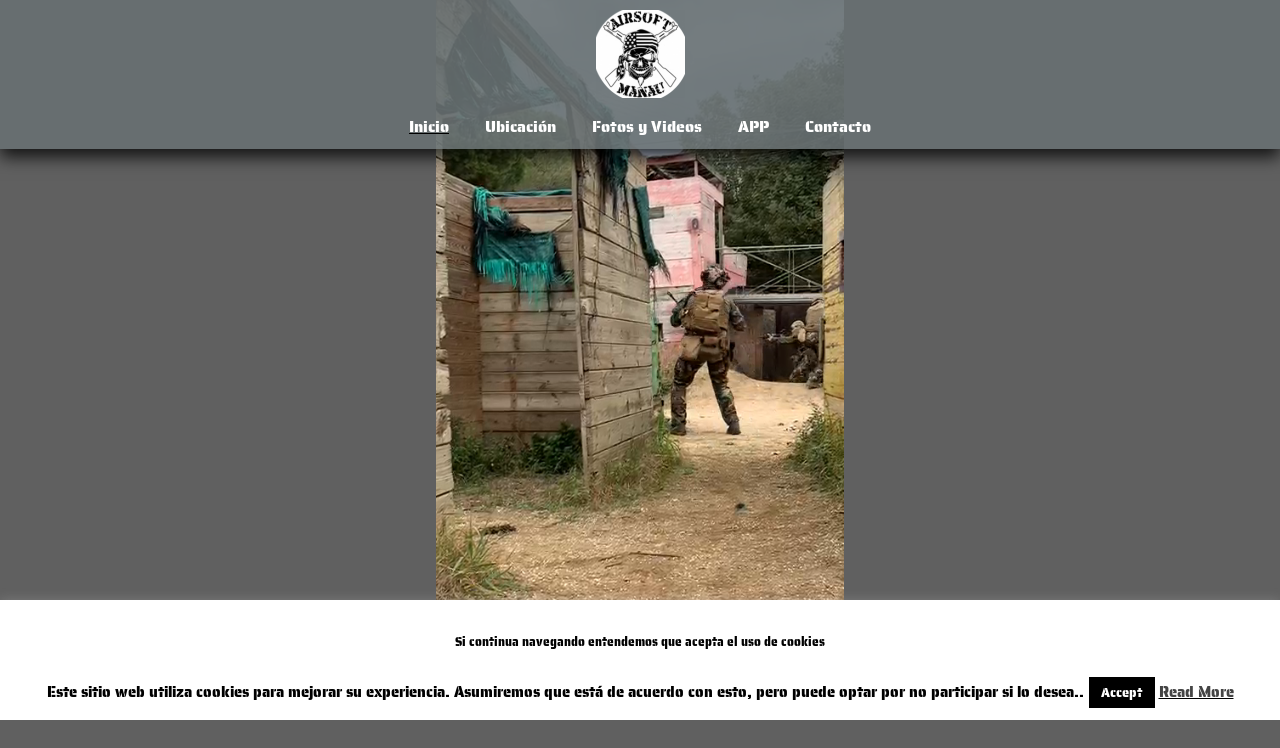

--- FILE ---
content_type: text/html; charset=UTF-8
request_url: https://airsoftmanau.com/
body_size: 22889
content:
<!doctype html>
<html lang="es">
<head>
	<meta charset="UTF-8">
	<meta name="viewport" content="width=device-width, initial-scale=1">
	<link rel="profile" href="https://gmpg.org/xfn/11">
	<style id="jetpack-boost-critical-css">@media all{@charset "UTF-8";ul{box-sizing:border-box}.screen-reader-text{border:0;clip:rect(1px,1px,1px,1px);-webkit-clip-path:inset(50%);clip-path:inset(50%);height:1px;margin:-1px;overflow:hidden;padding:0;position:absolute;width:1px;word-wrap:normal!important}}@media all{#cookie-law-info-bar{font-size:15px;margin:0 auto;padding:12px 10px;position:absolute;text-align:center;box-sizing:border-box;width:100%;z-index:9999;display:none;left:0;font-weight:300;box-shadow:0 -1px 10px 0 rgba(172,171,171,.3)}#cookie-law-info-bar span{vertical-align:middle}.cli-plugin-button{display:inline-block;padding:9px 12px;color:#fff;text-decoration:none;position:relative;margin-left:5px;text-decoration:none}.cli-plugin-main-link{margin-left:0;font-weight:550;text-decoration:underline}.cli-plugin-button,.medium.cli-plugin-button{font-size:13px;font-weight:400;line-height:1}.cli-plugin-button{margin-top:5px}.cli-bar-popup{-moz-background-clip:padding;-webkit-background-clip:padding;background-clip:padding-box;-webkit-border-radius:30px;-moz-border-radius:30px;border-radius:30px;padding:20px}}@media all{.cli-container-fluid{padding-right:15px;padding-left:15px;margin-right:auto;margin-left:auto}.cli-row{display:-ms-flexbox;display:flex;-ms-flex-wrap:wrap;flex-wrap:wrap;margin-right:-15px;margin-left:-15px}.cli-align-items-stretch{-ms-flex-align:stretch!important;align-items:stretch!important}.cli-px-0{padding-left:0;padding-right:0}.cli-btn{font-size:14px;display:inline-block;font-weight:400;text-align:center;white-space:nowrap;vertical-align:middle;border:1px solid transparent;padding:.5rem 1.25rem;line-height:1;border-radius:.25rem}.cli-modal-backdrop{position:fixed;top:0;right:0;bottom:0;left:0;z-index:1040;background-color:#000;display:none}.cli-modal-backdrop.cli-fade{opacity:0}.cli-modal a{text-decoration:none}.cli-modal .cli-modal-dialog{position:relative;width:auto;margin:.5rem;font-family:-apple-system,BlinkMacSystemFont,"Segoe UI",Roboto,"Helvetica Neue",Arial,sans-serif,"Apple Color Emoji","Segoe UI Emoji","Segoe UI Symbol";font-size:1rem;font-weight:400;line-height:1.5;color:#212529;text-align:left;display:-ms-flexbox;display:flex;-ms-flex-align:center;align-items:center;min-height:calc(100% - (.5rem * 2))}@media (min-width:576px){.cli-modal .cli-modal-dialog{max-width:500px;margin:1.75rem auto;min-height:calc(100% - (1.75rem * 2))}}@media (min-width:992px){.cli-modal .cli-modal-dialog{max-width:900px}}.cli-modal-content{position:relative;display:-ms-flexbox;display:flex;-ms-flex-direction:column;flex-direction:column;width:100%;background-color:#fff;background-clip:padding-box;border-radius:.3rem;outline:0}.cli-modal .cli-modal-close{position:absolute;right:10px;top:10px;z-index:1;padding:0;background-color:transparent!important;border:0;-webkit-appearance:none;font-size:1.5rem;font-weight:700;line-height:1;color:#000;text-shadow:0 1px 0 #fff}.cli-switch{display:inline-block;position:relative;min-height:1px;padding-left:70px;font-size:14px}.cli-switch input[type=checkbox]{display:none}.cli-switch .cli-slider{background-color:#e3e1e8;height:24px;width:50px;bottom:0;left:0;position:absolute;right:0;top:0}.cli-switch .cli-slider:before{background-color:#fff;bottom:2px;content:"";height:20px;left:2px;position:absolute;width:20px}.cli-switch input:checked+.cli-slider{background-color:#00acad}.cli-switch input:checked+.cli-slider:before{transform:translateX(26px)}.cli-switch .cli-slider{border-radius:34px}.cli-switch .cli-slider:before{border-radius:50%}.cli-tab-content{background:#fff}.cli-tab-content{width:100%;padding:30px}@media (max-width:767px){.cli-tab-content{padding:30px 10px}}.cli-container-fluid{padding-right:15px;padding-left:15px;margin-right:auto;margin-left:auto}.cli-row{display:-ms-flexbox;display:flex;-ms-flex-wrap:wrap;flex-wrap:wrap;margin-right:-15px;margin-left:-15px}.cli-align-items-stretch{-ms-flex-align:stretch!important;align-items:stretch!important}.cli-px-0{padding-left:0;padding-right:0}.cli-btn{font-size:14px;display:inline-block;font-weight:400;text-align:center;white-space:nowrap;vertical-align:middle;border:1px solid transparent;padding:.5rem 1.25rem;line-height:1;border-radius:.25rem}.cli-modal-backdrop{position:fixed;top:0;right:0;bottom:0;left:0;z-index:1040;background-color:#000;-webkit-transform:scale(0);transform:scale(0)}.cli-modal-backdrop.cli-fade{opacity:0}.cli-modal{position:fixed;top:0;right:0;bottom:0;left:0;z-index:99999;transform:scale(0);overflow:hidden;outline:0;display:none}.cli-modal a{text-decoration:none}.cli-modal .cli-modal-dialog{position:relative;width:auto;margin:.5rem;font-family:inherit;font-size:1rem;font-weight:400;line-height:1.5;color:#212529;text-align:left;display:-ms-flexbox;display:flex;-ms-flex-align:center;align-items:center;min-height:calc(100% - (.5rem * 2))}@media (min-width:576px){.cli-modal .cli-modal-dialog{max-width:500px;margin:1.75rem auto;min-height:calc(100% - (1.75rem * 2))}}.cli-modal-content{position:relative;display:-ms-flexbox;display:flex;-ms-flex-direction:column;flex-direction:column;width:100%;background-color:#fff;background-clip:padding-box;border-radius:.2rem;box-sizing:border-box;outline:0}.cli-switch{display:inline-block;position:relative;min-height:1px;padding-left:38px;font-size:14px}.cli-switch input[type=checkbox]{display:none}.cli-switch .cli-slider{background-color:#e3e1e8;height:20px;width:38px;bottom:0;left:0;position:absolute;right:0;top:0}.cli-switch .cli-slider:before{background-color:#fff;bottom:2px;content:"";height:15px;left:3px;position:absolute;width:15px}.cli-switch input:checked+.cli-slider{background-color:#61a229}.cli-switch input:checked+.cli-slider:before{transform:translateX(18px)}.cli-switch .cli-slider{border-radius:34px;font-size:0}.cli-switch .cli-slider:before{border-radius:50%}.cli-tab-content{background:#fff}.cli-tab-content{width:100%;padding:5px 30px 5px 5px;box-sizing:border-box}@media (max-width:767px){.cli-tab-content{padding:30px 10px}}.cli-tab-footer .cli-btn{background-color:#00acad;padding:10px 15px;text-decoration:none}.cli-tab-footer .wt-cli-privacy-accept-btn{background-color:#61a229;color:#fff;border-radius:0}.cli-tab-footer{width:100%;text-align:right;padding:20px 0}.cli-col-12{width:100%}.cli-tab-header{display:flex;justify-content:space-between}.cli-tab-header a:before{width:10px;height:2px;left:0;top:calc(50% - 1px)}.cli-tab-header a:after{width:2px;height:10px;left:4px;top:calc(50% - 5px);-webkit-transform:none;transform:none}.cli-tab-header a:before{width:7px;height:7px;border-right:1px solid #4a6e78;border-bottom:1px solid #4a6e78;content:" ";transform:rotate(-45deg);margin-right:10px}.cli-tab-header a.cli-nav-link{position:relative;display:flex;align-items:center;font-size:14px;color:#000;text-transform:capitalize}.cli-tab-header{border-radius:5px;padding:12px 15px;background-color:#f2f2f2}.cli-modal .cli-modal-close{position:absolute;right:0;top:0;z-index:1;-webkit-appearance:none;width:40px;height:40px;padding:0;border-radius:50%;padding:10px;background:0 0;border:none;min-width:40px}.cli-tab-container h4{font-family:inherit;font-size:16px;margin-bottom:15px;margin:10px 0}#cliSettingsPopup .cli-tab-section-container{padding-top:12px}.cli-privacy-content-text{font-size:14px;line-height:1.4;margin-top:0;padding:0;color:#000}.cli-tab-content{display:none}.cli-tab-section .cli-tab-content{padding:10px 20px 5px 20px}.cli-tab-section{margin-top:5px}@media (min-width:992px){.cli-modal .cli-modal-dialog{max-width:645px}}.cli-switch .cli-slider:after{content:attr(data-cli-disable);position:absolute;right:50px;color:#000;font-size:12px;text-align:right;min-width:80px}.cli-switch input:checked+.cli-slider:after{content:attr(data-cli-enable)}.cli-privacy-overview:not(.cli-collapsed) .cli-privacy-content{max-height:60px;overflow:hidden}a.cli-privacy-readmore{font-size:12px;margin-top:12px;display:inline-block;padding-bottom:0;color:#000;text-decoration:underline}.cli-modal-footer{position:relative}a.cli-privacy-readmore:before{content:attr(data-readmore-text)}.cli-modal-close svg{fill:#000}span.cli-necessary-caption{color:#000;font-size:12px}.cli-tab-container .cli-row{max-height:500px;overflow-y:auto}.wt-cli-sr-only{display:none;font-size:16px}.wt-cli-necessary-checkbox{display:none!important}.wt-cli-privacy-overview-actions{padding-bottom:0}.wt-cli-cookie-description{font-size:14px;line-height:1.4;margin-top:0;padding:0;color:#000}}@media all{html{line-height:1.15;-webkit-text-size-adjust:100%;overflow-x:hidden;scrollbar-width:thin;scrollbar-color:#fff #000}body{margin:0;overflow-wrap:break-word;word-wrap:break-word}a{background-color:transparent}img{border-style:none}button,input,textarea{font-family:inherit;font-size:100%;line-height:1.15;margin:0}button,input{overflow:visible}button{text-transform:none}[type=button],[type=submit],button{-webkit-appearance:button}fieldset{padding:.35em .75em .625em}textarea{overflow:auto}[type=checkbox]{box-sizing:border-box;padding:0}body,button,input,textarea{color:#000;font-family:-apple-system,BlinkMacSystemFont,"Segoe UI",Roboto,Oxygen-Sans,Ubuntu,Cantarell,"Helvetica Neue",sans-serif;font-size:1rem;line-height:1.5}h2,h3,h4,h5{clear:both;color:#000}h2,h3,h4,h5{margin-left:auto;margin-right:auto;width:75%;max-width:58rem}i{font-style:italic}*,::after,::before{box-sizing:inherit}html{box-sizing:border-box}ul{margin:0 0 1.5em 3em}li>ul{margin-bottom:0;margin-left:1.5em}img{height:auto;max-width:100%}button,input[type=submit]{border:1px solid;border-color:#ccc #ccc #bbb;border-radius:3px;background:#e6e6e6;color:rgba(0,0,0,.8);font-size:.75rem;line-height:1;padding:.6em 1em .4em}input[type=text],textarea{color:#000;border:1px solid #ccc;border-radius:3px;padding:3px}textarea{width:100%}a{color:#d33;text-decoration:none}.main-navigation{display:block;width:100%}.main-navigation ul{list-style:none;padding-left:0}.main-navigation ul ul{box-shadow:0 3px 3px rgba(0,0,0,.2);float:left;position:absolute;top:100%;left:-999em;z-index:99999;background:rgba(244,244,244,.9);border-radius:3px}.main-navigation ul ul a{width:200px}.main-navigation li{position:relative;margin-left:10px}.main-navigation a{display:block;text-decoration:none}@media screen and (min-width:1065px){.main-navigation ul{display:flex}}.screen-reader-text{border:0;clip:rect(1px,1px,1px,1px);clip-path:inset(50%);height:1px;margin:-1px;overflow:hidden;padding:0;position:absolute!important;width:1px;word-wrap:normal!important}form{max-width:58rem;clear:both;display:block;margin-left:auto;margin-right:auto}.bb-aligncenterstyle{clear:both;margin-left:auto;margin-right:auto;width:85%;background:rgba(244,244,244,.9);border-radius:5px;padding-top:1px;padding-left:20px;padding-right:20px;padding-bottom:5px;margin-top:1.5em;margin-bottom:1.5em;overflow:hidden}@media (max-width:450px){.bb-aligncenterstyle{width:95%}}.page{margin:0 0 1.5em}.custom-logo-link{display:inline-block}.wp-custom-header{width:auto;height:auto;min-width:100vw;min-height:100vh;max-width:100vw;max-height:100vh;z-index:-999}.wp-custom-header{background:0 0;position:relative;margin-bottom:20px}@font-face{font-family:RobotoCondensed-Bold}@font-face{font-family:RobotoCondensed-Regular}body,button,input,textarea{font-family:RobotoCondensed-Regular,Arial,Helvetica,sans-serif;color:#000;background:#f4f4f4;font-size:16px;font-size:1rem;line-height:1.5}body{background:#ededed}h2,h3,h4,h5{font-family:RobotoCondensed-Bold,Impact,Haettenschweiler,'Arial Narrow Bold',sans-serif;clear:both}.bb-fixed-top{position:fixed;top:0;right:0;left:0;z-index:1030}.custom-logo-link{float:left;padding-top:25px;padding-bottom:25px;padding-right:5px;padding-left:25px}@media screen and (min-width:1065px){#bb-toggle{display:none!important}.nav-menu{float:right;padding-top:50px;padding-bottom:25px;padding-right:25px;padding-left:5px}#bb-popout{display:block!important}}@media screen and (min-width:1065px){.custom-logo-link{padding-left:50px}.nav-menu{padding-right:50px}}@media screen and (min-width:1250px){.custom-logo-link{padding-left:100px}.nav-menu{padding-right:100px}}@media screen and (max-width:1064px){#bb-popout{position:fixed;height:100%;width:250px;background:rgba(244,244,244,.9);color:#000;top:0;left:-250px;overflow:auto;overflow-x:hidden;scrollbar-width:thin;scrollbar-color:#fff #000}#bb-popout li{margin-left:-50px;width:250px;padding-right:15px}#bb-popout ul ul{position:relative;left:0;box-shadow:none;float:none;top:0;z-index:99999;background:0 0}#bb-toggle{float:right;position:fixed;top:46px;right:15px;width:40px;height:36px;background:#cab7b7!important;border-radius:10px;padding-left:1.5px;box-shadow:3px 3px #000;display:block!important}#bb-toggle img{width:36px}#bb-close-icon{display:none}.nav-menu{padding-top:0!important;margin-bottom:0}.nav-menu li{border-bottom:1px solid #000;padding:20px;width:100%}.nav-menu li li{border-bottom:none;padding:0;padding-left:40px;width:100%}.nav-menu li a{text-decoration:none;width:100%}}@media screen and (max-width:600px){#bb-toggle{top:40px}}#site-navigation{background:0 0!important;background:rgba(244,244,244,.9)!important}.bb-back-to-top{position:fixed;bottom:25px;right:25px;display:none;background:rgba(244,244,244,.9);padding:15px;border-radius:10px;z-index:1000}.bb-scroll-down{position:absolute;bottom:25px;right:25px;background:rgba(244,244,244,.9);padding:15px;border-radius:10px}span{margin:2px}html::-webkit-scrollbar{width:5px;height:5px}#bb-popout::-webkit-scrollbar{width:5px;height:5px}.wp-custom-header{background:0 0}input[type=text],textarea{border:1px solid #000}.site-footer{max-width:550px;text-align:center}@media screen and (min-width:1800px){.site-footer{max-width:750px}}@media screen and (min-width:2400px){.site-footer{max-width:60rem}}@media screen and (max-width:500px){h2,h3,h4,h5{width:100%}}.nav-menu .current-menu-item{text-decoration:underline}a{-webkit-text-decoration-color:#000!important;text-decoration-color:#000!important}@media screen and (max-width:1064px){#bb-popout #primary-menu .sub-menu a{margin-top:20px}}@media screen and (max-width:500px){h2,h3,h4,h5{width:100%}}input{font-family:RobotoCondensed-Bold,Arial,Helvetica,sans-serif}.bb-aligncenterstyle,.bb-back-to-top{border:5px solid #000}}@media all{.fas{-moz-osx-font-smoothing:grayscale;-webkit-font-smoothing:antialiased;display:inline-block;font-style:normal;font-variant:normal;text-rendering:auto;line-height:1}.fa-chevron-down:before{content:"\f078"}.fa-chevron-up:before{content:"\f077"}@font-face{font-family:"Font Awesome 5 Free";font-style:normal;font-weight:400;font-display:auto}@font-face{font-family:"Font Awesome 5 Free";font-style:normal;font-weight:900;font-display:auto}.fas{font-family:"Font Awesome 5 Free"}.fas{font-weight:900}}@media all{:root{--joinchat-ico:url("data:image/svg+xml;charset=utf-8,%3Csvg xmlns='http://www.w3.org/2000/svg' viewBox='0 0 24 24'%3E%3Cpath fill='%23fff' d='M3.516 3.516c4.686-4.686 12.284-4.686 16.97 0 4.686 4.686 4.686 12.283 0 16.97a12.004 12.004 0 0 1-13.754 2.299l-5.814.735a.392.392 0 0 1-.438-.44l.748-5.788A12.002 12.002 0 0 1 3.517 3.517zm3.61 17.043.3.158a9.846 9.846 0 0 0 11.534-1.758c3.843-3.843 3.843-10.074 0-13.918-3.843-3.843-10.075-3.843-13.918 0a9.846 9.846 0 0 0-1.747 11.554l.16.303-.51 3.942a.196.196 0 0 0 .219.22l3.961-.501zm6.534-7.003-.933 1.164a9.843 9.843 0 0 1-3.497-3.495l1.166-.933a.792.792 0 0 0 .23-.94L9.561 6.96a.793.793 0 0 0-.924-.445 1291.6 1291.6 0 0 0-2.023.524.797.797 0 0 0-.588.88 11.754 11.754 0 0 0 10.005 10.005.797.797 0 0 0 .88-.587l.525-2.023a.793.793 0 0 0-.445-.923L14.6 13.327a.792.792 0 0 0-.94.23z'/%3E%3C/svg%3E");--joinchat-font:-apple-system,blinkmacsystemfont,"Segoe UI",roboto,oxygen-sans,ubuntu,cantarell,"Helvetica Neue",sans-serif}.joinchat{--bottom:20px;--sep:20px;--s:60px;--header:calc(var(--s)*1.16667);--vh:100vh;--red:37;--green:211;--blue:102;--rgb:var(--red) var(--green) var(--blue);--color:rgb(var(--rgb));--dark:rgb(calc(var(--red) - 75) calc(var(--green) - 75) calc(var(--blue) - 75));--bg:rgb(var(--rgb)/4%);--tolerance:210;--bw:calc((var(--red)*0.2126 + var(--green)*0.7152 + var(--blue)*0.0722 - var(--tolerance))*-10000000);--text:hsl(0deg 0% calc(var(--bw)*1%)/clamp(70%,calc(var(--bw)*1%),100%));color:var(--text);display:none;position:fixed;z-index:9000;right:var(--sep);bottom:var(--bottom);font:normal normal normal 16px/1.625em var(--joinchat-font);letter-spacing:0;transform:scale3d(0,0,0);transform-origin:calc(var(--s)/-2) calc(var(--s)/-4);touch-action:manipulation;-webkit-font-smoothing:antialiased}.joinchat *,.joinchat :after,.joinchat :before{box-sizing:border-box}@supports not (width:clamp(1px,1%,10px)){.joinchat{--text:hsl(0deg 0% calc(var(--bw)*1%)/90%)}}.joinchat__button{display:flex;flex-direction:row;position:absolute;z-index:2;bottom:8px;right:8px;height:var(--s);min-width:var(--s);max-width:95vw;background:#25d366;color:inherit;border-radius:calc(var(--s)/2);box-shadow:1px 6px 24px 0 rgba(7,94,84,.24)}.joinchat__button__open{width:var(--s);height:var(--s);border-radius:50%;background:rgb(0 0 0/0) var(--joinchat-ico) 50% no-repeat;background-size:60%;overflow:hidden}.joinchat__button__send{display:none;flex-shrink:0;width:var(--s);height:var(--s);max-width:var(--s);padding:calc(var(--s)*.18);margin:0;overflow:hidden}.joinchat__button__send path{fill:none!important;stroke:var(--text)!important}.joinchat__button__send .joinchat_svg__plain{stroke-dasharray:1097;stroke-dashoffset:1097}.joinchat__button__send .joinchat_svg__chat{stroke-dasharray:1020;stroke-dashoffset:1020}.joinchat__button__sendtext{padding:0;max-width:0;border-radius:var(--s);font-weight:600;line-height:var(--s);white-space:nowrap;opacity:0;overflow:hidden}.joinchat__badge{position:absolute;top:-4px;right:-4px;width:20px;height:20px;border:none;border-radius:50%;background:#e82c0c;color:#fff;font-size:12px;font-weight:600;line-height:20px;text-align:center;box-shadow:none;opacity:0}.joinchat__tooltip{position:absolute;top:calc(var(--s)/ 2 - 16px);right:calc(var(--s) + 16px);max-width:calc(100vw - 105px);height:32px;padding:0 14px;border:none;border-radius:16px;background:#fff;color:rgba(0,0,0,.8);line-height:31px;white-space:nowrap;opacity:0;filter:drop-shadow(0 1px 4px rgba(0,0,0,.4))}.joinchat__tooltip:after{content:"";display:block;position:absolute;top:10px;right:-6px;border:8px solid transparent;border-width:6px 0 6px 8px;border-left-color:#fff}.joinchat__tooltip div{overflow:hidden;text-overflow:ellipsis}.joinchat__box{display:flex;flex-direction:column;position:absolute;bottom:0;right:0;z-index:1;width:calc(100vw - var(--sep)*2);max-width:400px;min-height:170px;max-height:calc(var(--vh) - var(--bottom) - var(--sep));border-radius:calc(var(--s)/ 2 + 2px);background:0 0;box-shadow:0 2px 6px 0 rgba(0,0,0,.5);text-align:left;overflow:hidden;transform:scale3d(0,0,0);opacity:0}.joinchat__header{display:flex;flex-flow:row;align-items:center;position:relative;flex-shrink:0;height:var(--header);min-height:50px;padding:0 70px 0 26px;margin:0;background:var(--color)}.joinchat--dark .joinchat__header{background:var(--dark)}.joinchat__header__text{font-size:19px;font-weight:600;max-width:100%;white-space:nowrap;overflow:hidden;text-overflow:ellipsis;opacity:.8}.joinchat__close{--size:34px;position:absolute;top:calc(50% - var(--size)/ 2);right:24px;width:var(--size);height:var(--size);border-radius:50%;background:rgba(0,0,0,.4) url("data:image/svg+xml;charset=utf-8,%3Csvg xmlns='http://www.w3.org/2000/svg' viewBox='0 0 24 24' fill='%23fff'%3E%3Cpath d='M24 2.4 21.6 0 12 9.6 2.4 0 0 2.4 9.6 12 0 21.6 2.4 24l9.6-9.6 9.6 9.6 2.4-2.4-9.6-9.6L24 2.4z'/%3E%3C/svg%3E") 50% no-repeat;background-size:12px}.joinchat__box__scroll{padding:20px 0 70px;padding-bottom:calc(var(--s) + 10px);background:#fff linear-gradient(0deg,var(--bg),var(--bg));overflow-x:hidden;overflow-y:auto;overscroll-behavior-y:contain}.joinchat__box__scroll::-webkit-scrollbar{width:5px;background:rgb(0 0 0/0)}.joinchat--dark .joinchat__box__scroll{background:#1a1a1a}@supports (-webkit-overflow-scrolling:touch){.joinchat__box__scroll{overflow-y:scroll;-webkit-overflow-scrolling:touch}}.joinchat__message{position:relative;min-height:60px;padding:17px 20px;margin:0 26px 26px;border-radius:32px;background:#fff;color:#4a4a4a;word-break:break-word;filter:drop-shadow(0 1px 2px rgba(0,0,0,.3));transform:translateZ(0)}.joinchat__message:before{content:"";display:block;position:absolute;bottom:20px;left:-15px;width:17px;height:25px;background:inherit;-webkit-clip-path:var(--peak,url(#joinchat__message__peak));clip-path:var(--peak,url(#joinchat__message__peak))}.joinchat--dark .joinchat__message{background:#505050;color:#d8d8d8}@media (max-width:480px),(orientation:landscape) and (max-height:480px){.joinchat{--bottom:6px;--sep:6px;--header:calc(var(--s)*0.91667)}.joinchat__header__text{font-size:17px}.joinchat__close{--size:28px}.joinchat__box__scroll{padding-top:15px}.joinchat__message{padding:18px 16px;line-height:24px;margin:0 20px 20px}}@media (prefers-reduced-motion){.joinchat__button__send .joinchat_svg__plain{stroke-dasharray:0}}}@media all{@charset "UTF-8";:root{--swiper-theme-color:#007aff}.jp-carousel-overlay .swiper-container{list-style:none;margin-left:auto;margin-right:auto;overflow:hidden;padding:0;position:relative;z-index:1}.jp-carousel-overlay .swiper-wrapper{box-sizing:content-box;display:flex;height:100%;position:relative;width:100%;z-index:1}.jp-carousel-overlay .swiper-wrapper{transform:translateZ(0)}:root{--swiper-navigation-size:44px}.jp-carousel-overlay .swiper-button-next,.jp-carousel-overlay .swiper-button-prev{align-items:center;color:var(--swiper-navigation-color,var(--swiper-theme-color));display:flex;height:var(--swiper-navigation-size);justify-content:center;margin-top:calc(0px - var(--swiper-navigation-size)/ 2);position:absolute;top:50%;width:calc(var(--swiper-navigation-size)/44*27);z-index:10}.jp-carousel-overlay .swiper-button-next:after,.jp-carousel-overlay .swiper-button-prev:after{font-family:swiper-icons;font-size:var(--swiper-navigation-size);font-variant:normal;letter-spacing:0;line-height:1;text-transform:none!important;text-transform:none}.jp-carousel-overlay .swiper-button-prev{left:10px;right:auto}.jp-carousel-overlay .swiper-button-prev:after{content:"prev"}.jp-carousel-overlay .swiper-button-next{left:auto;right:10px}.jp-carousel-overlay .swiper-button-next:after{content:"next"}.jp-carousel-overlay .swiper-pagination{position:absolute;text-align:center;transform:translateZ(0);z-index:10}:root{--jp-carousel-primary-color:#fff;--jp-carousel-primary-subtle-color:#999;--jp-carousel-bg-color:#000;--jp-carousel-bg-faded-color:#222;--jp-carousel-border-color:#3a3a3a}.jp-carousel-overlay .swiper-button-next,.jp-carousel-overlay .swiper-button-prev{background-image:none}.jp-carousel-wrap *{line-height:inherit}.jp-carousel-wrap.swiper-container{height:auto;width:100vw}.jp-carousel-overlay .swiper-button-next,.jp-carousel-overlay .swiper-button-prev{background-image:none;height:auto;opacity:.5;padding:20px 40px;width:auto}.jp-carousel-overlay .swiper-button-next:after,.jp-carousel-overlay .swiper-button-prev:after{content:none}.jp-carousel-overlay .swiper-button-next svg,.jp-carousel-overlay .swiper-button-prev svg{background:var(--jp-carousel-bg-color);border-radius:4px;height:30px;width:28px}.jp-carousel-overlay{background:var(--jp-carousel-bg-color);bottom:0;direction:ltr;font-family:Helvetica Neue,sans-serif!important;left:0;overflow-x:hidden;overflow-y:auto;position:fixed;right:0;top:0;z-index:2147483647}.jp-carousel-overlay *{box-sizing:border-box}.jp-carousel-overlay h2:before,.jp-carousel-overlay h3:before{content:none;display:none}.jp-carousel-overlay .swiper-container .swiper-button-prev{left:0;right:auto}.jp-carousel-overlay .swiper-container .swiper-button-next{left:auto;right:0}.jp-carousel-container{display:grid;grid-template-rows:1fr 64px;height:100%}.jp-carousel-info{-webkit-font-smoothing:subpixel-antialiased!important;background-color:var(--jp-carousel-bg-color);display:flex;flex-direction:column;opacity:1;text-align:left!important;z-index:100}.jp-carousel-info-footer{align-items:center;display:flex;height:64px;justify-content:space-between;position:relative}.jp-carousel-info-extra,.jp-carousel-info-footer{background-color:var(--jp-carousel-bg-color);width:100vw}.jp-carousel-info-extra{border-top:1px solid var(--jp-carousel-bg-faded-color);display:none;padding:35px}.jp-carousel-title-and-caption{margin-bottom:15px}.jp-carousel-photo-info{left:0!important;width:100%!important}.jp-carousel-comments-wrapper{display:none;padding:0;width:100%!important}.jp-carousel-close-hint{color:var(--jp-carousel-primary-color);height:45px;letter-spacing:0!important;padding:10px;position:fixed;right:30px;text-align:right;top:20px;width:45px;z-index:15}.jp-carousel-close-hint svg{background:var(--jp-carousel-bg-color);border-radius:4px;padding:3px 2px}.jp-carousel-pagination-container{flex:1;margin:0 15px 0 35px}.jp-carousel-pagination,.jp-swiper-pagination{color:var(--jp-carousel-primary-color);display:none;font-size:15px;font-weight:400;position:static!important;white-space:nowrap}.jp-carousel-pagination-container .swiper-pagination{line-height:8px;text-align:left}.jp-carousel-pagination{padding-left:5px}.jp-carousel-info-footer .jp-carousel-photo-title-container{flex-basis:50vw;flex:4;justify-content:center;margin:0;overflow:hidden}.jp-carousel-photo-caption,.jp-carousel-photo-title{background:0 0!important;border:none!important;color:var(--jp-carousel-primary-color);display:inline-block;font:normal 20px/1.3em Helvetica Neue,sans-serif;letter-spacing:0!important;line-height:normal;margin:0 0 10px;overflow:hidden;padding:0;text-shadow:none!important;text-transform:none!important}.jp-carousel-info-footer .jp-carousel-photo-caption{color:var(--jp-carousel-primary-subtle-color);font-size:15px;margin:0;text-align:center;text-overflow:ellipsis;white-space:nowrap}.jp-carousel-photo-title{font-size:32px;margin-bottom:2px}.jp-carousel-photo-description{color:var(--jp-carousel-primary-subtle-color);font-size:16px;margin:25px 0;overflow:hidden;overflow-wrap:break-word;width:100%}.jp-carousel-caption{font-size:14px;font-weight:400;margin:0}.jp-carousel-image-meta{color:var(--jp-carousel-primary-color);display:none;font-size:13px;font:12px/1.4 Helvetica Neue,sans-serif!important;width:100%}.jp-carousel-image-meta ul{list-style:none!important;margin:0!important;padding:0!important}a.jp-carousel-image-download{clear:both;color:var(--jp-carousel-primary-subtle-color);display:inline-block;font-size:14px;font-weight:400;line-height:1;text-decoration:none}a.jp-carousel-image-download svg{display:inline-block;margin:0 3px;padding-bottom:2px;vertical-align:middle}.jp-carousel-comments{background:none transparent;bottom:10px;font:15px/1.7 Helvetica Neue,sans-serif!important;font-weight:400;margin-top:20px;width:100%}#jp-carousel-comment-form{margin:0 0 10px!important;width:100%}textarea#jp-carousel-comment-form-comment-field{background:var(--jp-carousel-bg-faded-color);border:1px solid var(--jp-carousel-border-color);border-radius:3px;box-shadow:inset 2px 2px 2px rgba(0,0,0,.1);box-sizing:border-box;color:var(--jp-carousel-primary-subtle-color);float:none;font:16px/1.4 Helvetica Neue,sans-serif!important;height:147px;margin:0;overflow:hidden;padding:10px 10px 5px;width:100%}textarea#jp-carousel-comment-form-comment-field::-webkit-input-placeholder{color:#555}#jp-carousel-loading-overlay{bottom:0;display:none;left:0;position:fixed;right:0;top:0}#jp-carousel-loading-wrapper{align-items:center;display:flex;height:100vh;justify-content:center;width:100vw}#jp-carousel-library-loading,#jp-carousel-library-loading:after{border-radius:50%;height:40px;width:40px}#jp-carousel-library-loading{border:8px solid hsla(0,0%,100%,.2);border-left:8px solid var(--jp-carousel-primary-color);float:left;font-size:10px;margin:22px 0 0 10px;position:relative;text-indent:-9999em;transform:translateZ(0)}#jp-carousel-comment-form-spinner,#jp-carousel-comment-form-spinner:after{border-radius:50%;height:20px;width:20px}#jp-carousel-comment-form-spinner{border:4px solid hsla(0,0%,100%,.2);border-left:4px solid var(--jp-carousel-primary-color);bottom:0;display:none;float:left;font-size:10px;left:0;margin:0 auto;position:absolute;right:0;text-indent:-9999em;top:calc(50% - 15px);transform:translateZ(0)}.jp-carousel-info-content-wrapper{margin:auto;max-width:800px}#jp-carousel-comment-form-submit-and-info-wrapper{display:none;overflow:hidden;width:100%}#jp-carousel-comment-form-commenting-as input{background:var(--jp-carousel-bg-color);border:1px solid var(--jp-carousel-border-color);border-radius:2px;box-shadow:inset 2px 2px 2px rgba(0,0,0,.2);color:var(--jp-carousel-primary-subtle-color);float:left;font:16px/1.4 Helvetica Neue,sans-serif!important;padding:10px;width:285px}#jp-carousel-comment-form-commenting-as fieldset{border:none;clear:both;float:left;margin:20px 0 0;padding:0}#jp-carousel-comment-form-commenting-as label{float:left;font:400 13px/1.7 Helvetica Neue,sans-serif!important;margin:0 20px 3px 0;width:100px}#jp-carousel-comment-form-button-submit{background:var(--jp-carousel-bg-color);border:1px solid var(--jp-carousel-primary-color);border-radius:3px;color:var(--jp-carousel-primary-color);display:block;font-size:14px;margin-left:auto;margin-top:20px;padding:8px 16px}#jp-carousel-comment-form-container{color:var(--jp-carousel-primary-subtle-color);margin-bottom:15px;margin-top:20px;overflow:hidden;position:relative;width:100%}#jp-carousel-comment-post-results{display:none;overflow:auto;width:100%}#jp-carousel-comments-loading{color:var(--jp-carousel-primary-subtle-color);display:none}#jp-carousel-comments-loading{bottom:10px;font:400 15px/1.7 Helvetica Neue,sans-serif!important;margin-bottom:20px;margin-top:20px;text-align:left;width:100%}.jp-carousel-photo-icons-container{display:block;flex:1;margin:0 20px 0 30px;text-align:right;white-space:nowrap}.jp-carousel-icon-btn{background:0 0;border:none;display:inline-block;height:64px;padding:16px;text-decoration:none}.jp-carousel-icon{border:none;border-radius:4px;font-style:normal;font-weight:400;line-height:0;padding:4px 3px 3px;width:31px}.jp-carousel-icon,.jp-carousel-icon svg{display:inline-block}.jp-carousel-overlay rect{fill:var(--jp-carousel-primary-color)}.jp-carousel-icon .jp-carousel-has-comments-indicator{background:var(--jp-carousel-primary-color);border-radius:4px;color:var(--jp-carousel-bg-color);display:none;font-family:Helvetica Neue,sans-serif!important;font-size:12px;font-weight:400;line-height:1;margin-left:-16px;padding:2px 4px;position:relative;vertical-align:top}@media only screen and (max-width:760px){.jp-carousel-overlay .swiper-container .swiper-button-next,.jp-carousel-overlay .swiper-container .swiper-button-prev{display:none!important}.jp-carousel-image-meta{box-sizing:border-box;float:none!important;margin-left:0;width:100%!important}.jp-carousel-close-hint{font-size:26px!important;position:fixed!important;right:10px;top:10px}.jp-carousel-wrap{background-color:var(--jp-carousel-bg-color)}.jp-carousel-caption{overflow:visible!important}.jp-carousel-info-footer .jp-carousel-photo-title-container{display:none}.jp-carousel-photo-icons-container{margin:0 10px 0 0;white-space:nowrap}.jp-carousel-icon-btn{padding-left:20px}.jp-carousel-pagination{padding-left:5px}.jp-carousel-pagination-container{margin-left:25px}#jp-carousel-comment-form-commenting-as fieldset,#jp-carousel-comment-form-commenting-as input{float:none;width:100%}}.tiled-gallery img{margin:2px!important}.tiled-gallery .tiled-gallery-item img{background:0 0;border:none;box-shadow:none;max-width:100%;padding:0;vertical-align:middle}.screen-reader-text{clip:rect(1px,1px,1px,1px);word-wrap:normal!important;border:0;-webkit-clip-path:inset(50%);clip-path:inset(50%);height:1px;margin:-1px;overflow:hidden;padding:0;position:absolute!important;width:1px}}</style><title>Airsoft Manau &#8211; El airsoft es un juego y deporte de estrategia basado en la simulación militar.</title>
<meta name='robots' content='max-image-preview:large' />
	<style>img:is([sizes="auto" i], [sizes^="auto," i]) { contain-intrinsic-size: 3000px 1500px }</style>
	<link rel='dns-prefetch' href='//fonts.googleapis.com' />
<link rel='preconnect' href='//i0.wp.com' />
<link href='https://fonts.gstatic.com' crossorigin rel='preconnect' />
<link rel="alternate" type="application/rss+xml" title="Airsoft Manau &raquo; Feed" href="https://airsoftmanau.com/feed/" />
<script>
window._wpemojiSettings = {"baseUrl":"https:\/\/s.w.org\/images\/core\/emoji\/16.0.1\/72x72\/","ext":".png","svgUrl":"https:\/\/s.w.org\/images\/core\/emoji\/16.0.1\/svg\/","svgExt":".svg","source":{"concatemoji":"https:\/\/airsoftmanau.com\/wp-includes\/js\/wp-emoji-release.min.js?ver=6.8.3"}};
/*! This file is auto-generated */
!function(s,n){var o,i,e;function c(e){try{var t={supportTests:e,timestamp:(new Date).valueOf()};sessionStorage.setItem(o,JSON.stringify(t))}catch(e){}}function p(e,t,n){e.clearRect(0,0,e.canvas.width,e.canvas.height),e.fillText(t,0,0);var t=new Uint32Array(e.getImageData(0,0,e.canvas.width,e.canvas.height).data),a=(e.clearRect(0,0,e.canvas.width,e.canvas.height),e.fillText(n,0,0),new Uint32Array(e.getImageData(0,0,e.canvas.width,e.canvas.height).data));return t.every(function(e,t){return e===a[t]})}function u(e,t){e.clearRect(0,0,e.canvas.width,e.canvas.height),e.fillText(t,0,0);for(var n=e.getImageData(16,16,1,1),a=0;a<n.data.length;a++)if(0!==n.data[a])return!1;return!0}function f(e,t,n,a){switch(t){case"flag":return n(e,"\ud83c\udff3\ufe0f\u200d\u26a7\ufe0f","\ud83c\udff3\ufe0f\u200b\u26a7\ufe0f")?!1:!n(e,"\ud83c\udde8\ud83c\uddf6","\ud83c\udde8\u200b\ud83c\uddf6")&&!n(e,"\ud83c\udff4\udb40\udc67\udb40\udc62\udb40\udc65\udb40\udc6e\udb40\udc67\udb40\udc7f","\ud83c\udff4\u200b\udb40\udc67\u200b\udb40\udc62\u200b\udb40\udc65\u200b\udb40\udc6e\u200b\udb40\udc67\u200b\udb40\udc7f");case"emoji":return!a(e,"\ud83e\udedf")}return!1}function g(e,t,n,a){var r="undefined"!=typeof WorkerGlobalScope&&self instanceof WorkerGlobalScope?new OffscreenCanvas(300,150):s.createElement("canvas"),o=r.getContext("2d",{willReadFrequently:!0}),i=(o.textBaseline="top",o.font="600 32px Arial",{});return e.forEach(function(e){i[e]=t(o,e,n,a)}),i}function t(e){var t=s.createElement("script");t.src=e,t.defer=!0,s.head.appendChild(t)}"undefined"!=typeof Promise&&(o="wpEmojiSettingsSupports",i=["flag","emoji"],n.supports={everything:!0,everythingExceptFlag:!0},e=new Promise(function(e){s.addEventListener("DOMContentLoaded",e,{once:!0})}),new Promise(function(t){var n=function(){try{var e=JSON.parse(sessionStorage.getItem(o));if("object"==typeof e&&"number"==typeof e.timestamp&&(new Date).valueOf()<e.timestamp+604800&&"object"==typeof e.supportTests)return e.supportTests}catch(e){}return null}();if(!n){if("undefined"!=typeof Worker&&"undefined"!=typeof OffscreenCanvas&&"undefined"!=typeof URL&&URL.createObjectURL&&"undefined"!=typeof Blob)try{var e="postMessage("+g.toString()+"("+[JSON.stringify(i),f.toString(),p.toString(),u.toString()].join(",")+"));",a=new Blob([e],{type:"text/javascript"}),r=new Worker(URL.createObjectURL(a),{name:"wpTestEmojiSupports"});return void(r.onmessage=function(e){c(n=e.data),r.terminate(),t(n)})}catch(e){}c(n=g(i,f,p,u))}t(n)}).then(function(e){for(var t in e)n.supports[t]=e[t],n.supports.everything=n.supports.everything&&n.supports[t],"flag"!==t&&(n.supports.everythingExceptFlag=n.supports.everythingExceptFlag&&n.supports[t]);n.supports.everythingExceptFlag=n.supports.everythingExceptFlag&&!n.supports.flag,n.DOMReady=!1,n.readyCallback=function(){n.DOMReady=!0}}).then(function(){return e}).then(function(){var e;n.supports.everything||(n.readyCallback(),(e=n.source||{}).concatemoji?t(e.concatemoji):e.wpemoji&&e.twemoji&&(t(e.twemoji),t(e.wpemoji)))}))}((window,document),window._wpemojiSettings);
</script>
<noscript><link rel='stylesheet' id='twb-open-sans-css' href='https://fonts.googleapis.com/css?family=Open+Sans%3A300%2C400%2C500%2C600%2C700%2C800&#038;display=swap&#038;ver=6.8.3' media='all' />
</noscript><link rel='stylesheet' id='twb-open-sans-css' href='https://fonts.googleapis.com/css?family=Open+Sans%3A300%2C400%2C500%2C600%2C700%2C800&#038;display=swap&#038;ver=6.8.3' media="not all" data-media="all" onload="this.media=this.dataset.media; delete this.dataset.media; this.removeAttribute( 'onload' );" />
<noscript><link rel='stylesheet' id='twbbwg-global-css' href='https://airsoftmanau.com/wp-content/plugins/photo-gallery/booster/assets/css/global.css?ver=1.0.0' media='all' />
</noscript><link rel='stylesheet' id='twbbwg-global-css' href='https://airsoftmanau.com/wp-content/plugins/photo-gallery/booster/assets/css/global.css?ver=1.0.0' media="not all" data-media="all" onload="this.media=this.dataset.media; delete this.dataset.media; this.removeAttribute( 'onload' );" />
<style id='wp-emoji-styles-inline-css'>

	img.wp-smiley, img.emoji {
		display: inline !important;
		border: none !important;
		box-shadow: none !important;
		height: 1em !important;
		width: 1em !important;
		margin: 0 0.07em !important;
		vertical-align: -0.1em !important;
		background: none !important;
		padding: 0 !important;
	}
</style>
<noscript><link rel='stylesheet' id='wp-block-library-css' href='https://airsoftmanau.com/wp-includes/css/dist/block-library/style.min.css?ver=6.8.3' media='all' />
</noscript><link rel='stylesheet' id='wp-block-library-css' href='https://airsoftmanau.com/wp-includes/css/dist/block-library/style.min.css?ver=6.8.3' media="not all" data-media="all" onload="this.media=this.dataset.media; delete this.dataset.media; this.removeAttribute( 'onload' );" />
<style id='classic-theme-styles-inline-css'>
/*! This file is auto-generated */
.wp-block-button__link{color:#fff;background-color:#32373c;border-radius:9999px;box-shadow:none;text-decoration:none;padding:calc(.667em + 2px) calc(1.333em + 2px);font-size:1.125em}.wp-block-file__button{background:#32373c;color:#fff;text-decoration:none}
</style>
<style id='joinchat-button-style-inline-css'>
.wp-block-joinchat-button{border:none!important;text-align:center}.wp-block-joinchat-button figure{display:table;margin:0 auto;padding:0}.wp-block-joinchat-button figcaption{font:normal normal 400 .6em/2em var(--wp--preset--font-family--system-font,sans-serif);margin:0;padding:0}.wp-block-joinchat-button .joinchat-button__qr{background-color:#fff;border:6px solid #25d366;border-radius:30px;box-sizing:content-box;display:block;height:200px;margin:auto;overflow:hidden;padding:10px;width:200px}.wp-block-joinchat-button .joinchat-button__qr canvas,.wp-block-joinchat-button .joinchat-button__qr img{display:block;margin:auto}.wp-block-joinchat-button .joinchat-button__link{align-items:center;background-color:#25d366;border:6px solid #25d366;border-radius:30px;display:inline-flex;flex-flow:row nowrap;justify-content:center;line-height:1.25em;margin:0 auto;text-decoration:none}.wp-block-joinchat-button .joinchat-button__link:before{background:transparent var(--joinchat-ico) no-repeat center;background-size:100%;content:"";display:block;height:1.5em;margin:-.75em .75em -.75em 0;width:1.5em}.wp-block-joinchat-button figure+.joinchat-button__link{margin-top:10px}@media (orientation:landscape)and (min-height:481px),(orientation:portrait)and (min-width:481px){.wp-block-joinchat-button.joinchat-button--qr-only figure+.joinchat-button__link{display:none}}@media (max-width:480px),(orientation:landscape)and (max-height:480px){.wp-block-joinchat-button figure{display:none}}

</style>
<style id='global-styles-inline-css'>
:root{--wp--preset--aspect-ratio--square: 1;--wp--preset--aspect-ratio--4-3: 4/3;--wp--preset--aspect-ratio--3-4: 3/4;--wp--preset--aspect-ratio--3-2: 3/2;--wp--preset--aspect-ratio--2-3: 2/3;--wp--preset--aspect-ratio--16-9: 16/9;--wp--preset--aspect-ratio--9-16: 9/16;--wp--preset--color--black: #000000;--wp--preset--color--cyan-bluish-gray: #abb8c3;--wp--preset--color--white: #ffffff;--wp--preset--color--pale-pink: #f78da7;--wp--preset--color--vivid-red: #cf2e2e;--wp--preset--color--luminous-vivid-orange: #ff6900;--wp--preset--color--luminous-vivid-amber: #fcb900;--wp--preset--color--light-green-cyan: #7bdcb5;--wp--preset--color--vivid-green-cyan: #00d084;--wp--preset--color--pale-cyan-blue: #8ed1fc;--wp--preset--color--vivid-cyan-blue: #0693e3;--wp--preset--color--vivid-purple: #9b51e0;--wp--preset--gradient--vivid-cyan-blue-to-vivid-purple: linear-gradient(135deg,rgba(6,147,227,1) 0%,rgb(155,81,224) 100%);--wp--preset--gradient--light-green-cyan-to-vivid-green-cyan: linear-gradient(135deg,rgb(122,220,180) 0%,rgb(0,208,130) 100%);--wp--preset--gradient--luminous-vivid-amber-to-luminous-vivid-orange: linear-gradient(135deg,rgba(252,185,0,1) 0%,rgba(255,105,0,1) 100%);--wp--preset--gradient--luminous-vivid-orange-to-vivid-red: linear-gradient(135deg,rgba(255,105,0,1) 0%,rgb(207,46,46) 100%);--wp--preset--gradient--very-light-gray-to-cyan-bluish-gray: linear-gradient(135deg,rgb(238,238,238) 0%,rgb(169,184,195) 100%);--wp--preset--gradient--cool-to-warm-spectrum: linear-gradient(135deg,rgb(74,234,220) 0%,rgb(151,120,209) 20%,rgb(207,42,186) 40%,rgb(238,44,130) 60%,rgb(251,105,98) 80%,rgb(254,248,76) 100%);--wp--preset--gradient--blush-light-purple: linear-gradient(135deg,rgb(255,206,236) 0%,rgb(152,150,240) 100%);--wp--preset--gradient--blush-bordeaux: linear-gradient(135deg,rgb(254,205,165) 0%,rgb(254,45,45) 50%,rgb(107,0,62) 100%);--wp--preset--gradient--luminous-dusk: linear-gradient(135deg,rgb(255,203,112) 0%,rgb(199,81,192) 50%,rgb(65,88,208) 100%);--wp--preset--gradient--pale-ocean: linear-gradient(135deg,rgb(255,245,203) 0%,rgb(182,227,212) 50%,rgb(51,167,181) 100%);--wp--preset--gradient--electric-grass: linear-gradient(135deg,rgb(202,248,128) 0%,rgb(113,206,126) 100%);--wp--preset--gradient--midnight: linear-gradient(135deg,rgb(2,3,129) 0%,rgb(40,116,252) 100%);--wp--preset--font-size--small: 13px;--wp--preset--font-size--medium: 20px;--wp--preset--font-size--large: 36px;--wp--preset--font-size--x-large: 42px;--wp--preset--font-family--saira-stencil-one: Saira Stencil One;--wp--preset--spacing--20: 0.44rem;--wp--preset--spacing--30: 0.67rem;--wp--preset--spacing--40: 1rem;--wp--preset--spacing--50: 1.5rem;--wp--preset--spacing--60: 2.25rem;--wp--preset--spacing--70: 3.38rem;--wp--preset--spacing--80: 5.06rem;--wp--preset--shadow--natural: 6px 6px 9px rgba(0, 0, 0, 0.2);--wp--preset--shadow--deep: 12px 12px 50px rgba(0, 0, 0, 0.4);--wp--preset--shadow--sharp: 6px 6px 0px rgba(0, 0, 0, 0.2);--wp--preset--shadow--outlined: 6px 6px 0px -3px rgba(255, 255, 255, 1), 6px 6px rgba(0, 0, 0, 1);--wp--preset--shadow--crisp: 6px 6px 0px rgba(0, 0, 0, 1);}:where(.is-layout-flex){gap: 0.5em;}:where(.is-layout-grid){gap: 0.5em;}body .is-layout-flex{display: flex;}.is-layout-flex{flex-wrap: wrap;align-items: center;}.is-layout-flex > :is(*, div){margin: 0;}body .is-layout-grid{display: grid;}.is-layout-grid > :is(*, div){margin: 0;}:where(.wp-block-columns.is-layout-flex){gap: 2em;}:where(.wp-block-columns.is-layout-grid){gap: 2em;}:where(.wp-block-post-template.is-layout-flex){gap: 1.25em;}:where(.wp-block-post-template.is-layout-grid){gap: 1.25em;}.has-black-color{color: var(--wp--preset--color--black) !important;}.has-cyan-bluish-gray-color{color: var(--wp--preset--color--cyan-bluish-gray) !important;}.has-white-color{color: var(--wp--preset--color--white) !important;}.has-pale-pink-color{color: var(--wp--preset--color--pale-pink) !important;}.has-vivid-red-color{color: var(--wp--preset--color--vivid-red) !important;}.has-luminous-vivid-orange-color{color: var(--wp--preset--color--luminous-vivid-orange) !important;}.has-luminous-vivid-amber-color{color: var(--wp--preset--color--luminous-vivid-amber) !important;}.has-light-green-cyan-color{color: var(--wp--preset--color--light-green-cyan) !important;}.has-vivid-green-cyan-color{color: var(--wp--preset--color--vivid-green-cyan) !important;}.has-pale-cyan-blue-color{color: var(--wp--preset--color--pale-cyan-blue) !important;}.has-vivid-cyan-blue-color{color: var(--wp--preset--color--vivid-cyan-blue) !important;}.has-vivid-purple-color{color: var(--wp--preset--color--vivid-purple) !important;}.has-black-background-color{background-color: var(--wp--preset--color--black) !important;}.has-cyan-bluish-gray-background-color{background-color: var(--wp--preset--color--cyan-bluish-gray) !important;}.has-white-background-color{background-color: var(--wp--preset--color--white) !important;}.has-pale-pink-background-color{background-color: var(--wp--preset--color--pale-pink) !important;}.has-vivid-red-background-color{background-color: var(--wp--preset--color--vivid-red) !important;}.has-luminous-vivid-orange-background-color{background-color: var(--wp--preset--color--luminous-vivid-orange) !important;}.has-luminous-vivid-amber-background-color{background-color: var(--wp--preset--color--luminous-vivid-amber) !important;}.has-light-green-cyan-background-color{background-color: var(--wp--preset--color--light-green-cyan) !important;}.has-vivid-green-cyan-background-color{background-color: var(--wp--preset--color--vivid-green-cyan) !important;}.has-pale-cyan-blue-background-color{background-color: var(--wp--preset--color--pale-cyan-blue) !important;}.has-vivid-cyan-blue-background-color{background-color: var(--wp--preset--color--vivid-cyan-blue) !important;}.has-vivid-purple-background-color{background-color: var(--wp--preset--color--vivid-purple) !important;}.has-black-border-color{border-color: var(--wp--preset--color--black) !important;}.has-cyan-bluish-gray-border-color{border-color: var(--wp--preset--color--cyan-bluish-gray) !important;}.has-white-border-color{border-color: var(--wp--preset--color--white) !important;}.has-pale-pink-border-color{border-color: var(--wp--preset--color--pale-pink) !important;}.has-vivid-red-border-color{border-color: var(--wp--preset--color--vivid-red) !important;}.has-luminous-vivid-orange-border-color{border-color: var(--wp--preset--color--luminous-vivid-orange) !important;}.has-luminous-vivid-amber-border-color{border-color: var(--wp--preset--color--luminous-vivid-amber) !important;}.has-light-green-cyan-border-color{border-color: var(--wp--preset--color--light-green-cyan) !important;}.has-vivid-green-cyan-border-color{border-color: var(--wp--preset--color--vivid-green-cyan) !important;}.has-pale-cyan-blue-border-color{border-color: var(--wp--preset--color--pale-cyan-blue) !important;}.has-vivid-cyan-blue-border-color{border-color: var(--wp--preset--color--vivid-cyan-blue) !important;}.has-vivid-purple-border-color{border-color: var(--wp--preset--color--vivid-purple) !important;}.has-vivid-cyan-blue-to-vivid-purple-gradient-background{background: var(--wp--preset--gradient--vivid-cyan-blue-to-vivid-purple) !important;}.has-light-green-cyan-to-vivid-green-cyan-gradient-background{background: var(--wp--preset--gradient--light-green-cyan-to-vivid-green-cyan) !important;}.has-luminous-vivid-amber-to-luminous-vivid-orange-gradient-background{background: var(--wp--preset--gradient--luminous-vivid-amber-to-luminous-vivid-orange) !important;}.has-luminous-vivid-orange-to-vivid-red-gradient-background{background: var(--wp--preset--gradient--luminous-vivid-orange-to-vivid-red) !important;}.has-very-light-gray-to-cyan-bluish-gray-gradient-background{background: var(--wp--preset--gradient--very-light-gray-to-cyan-bluish-gray) !important;}.has-cool-to-warm-spectrum-gradient-background{background: var(--wp--preset--gradient--cool-to-warm-spectrum) !important;}.has-blush-light-purple-gradient-background{background: var(--wp--preset--gradient--blush-light-purple) !important;}.has-blush-bordeaux-gradient-background{background: var(--wp--preset--gradient--blush-bordeaux) !important;}.has-luminous-dusk-gradient-background{background: var(--wp--preset--gradient--luminous-dusk) !important;}.has-pale-ocean-gradient-background{background: var(--wp--preset--gradient--pale-ocean) !important;}.has-electric-grass-gradient-background{background: var(--wp--preset--gradient--electric-grass) !important;}.has-midnight-gradient-background{background: var(--wp--preset--gradient--midnight) !important;}.has-small-font-size{font-size: var(--wp--preset--font-size--small) !important;}.has-medium-font-size{font-size: var(--wp--preset--font-size--medium) !important;}.has-large-font-size{font-size: var(--wp--preset--font-size--large) !important;}.has-x-large-font-size{font-size: var(--wp--preset--font-size--x-large) !important;}.has-saira-stencil-one-font-family{font-family: var(--wp--preset--font-family--saira-stencil-one) !important;}
:where(.wp-block-post-template.is-layout-flex){gap: 1.25em;}:where(.wp-block-post-template.is-layout-grid){gap: 1.25em;}
:where(.wp-block-columns.is-layout-flex){gap: 2em;}:where(.wp-block-columns.is-layout-grid){gap: 2em;}
:root :where(.wp-block-pullquote){font-size: 1.5em;line-height: 1.6;}
</style>
<noscript><link rel='stylesheet' id='cookie-law-info-css' href='https://airsoftmanau.com/wp-content/plugins/cookie-law-info/legacy/public/css/cookie-law-info-public.css?ver=3.3.6' media='all' />
</noscript><link rel='stylesheet' id='cookie-law-info-css' href='https://airsoftmanau.com/wp-content/plugins/cookie-law-info/legacy/public/css/cookie-law-info-public.css?ver=3.3.6' media="not all" data-media="all" onload="this.media=this.dataset.media; delete this.dataset.media; this.removeAttribute( 'onload' );" />
<noscript><link rel='stylesheet' id='cookie-law-info-gdpr-css' href='https://airsoftmanau.com/wp-content/plugins/cookie-law-info/legacy/public/css/cookie-law-info-gdpr.css?ver=3.3.6' media='all' />
</noscript><link rel='stylesheet' id='cookie-law-info-gdpr-css' href='https://airsoftmanau.com/wp-content/plugins/cookie-law-info/legacy/public/css/cookie-law-info-gdpr.css?ver=3.3.6' media="not all" data-media="all" onload="this.media=this.dataset.media; delete this.dataset.media; this.removeAttribute( 'onload' );" />
<noscript><link rel='stylesheet' id='bwg_fonts-css' href='https://airsoftmanau.com/wp-content/plugins/photo-gallery/css/bwg-fonts/fonts.css?ver=0.0.1' media='all' />
</noscript><link rel='stylesheet' id='bwg_fonts-css' href='https://airsoftmanau.com/wp-content/plugins/photo-gallery/css/bwg-fonts/fonts.css?ver=0.0.1' media="not all" data-media="all" onload="this.media=this.dataset.media; delete this.dataset.media; this.removeAttribute( 'onload' );" />
<noscript><link rel='stylesheet' id='sumoselect-css' href='https://airsoftmanau.com/wp-content/plugins/photo-gallery/css/sumoselect.min.css?ver=3.4.6' media='all' />
</noscript><link rel='stylesheet' id='sumoselect-css' href='https://airsoftmanau.com/wp-content/plugins/photo-gallery/css/sumoselect.min.css?ver=3.4.6' media="not all" data-media="all" onload="this.media=this.dataset.media; delete this.dataset.media; this.removeAttribute( 'onload' );" />
<noscript><link rel='stylesheet' id='mCustomScrollbar-css' href='https://airsoftmanau.com/wp-content/plugins/photo-gallery/css/jquery.mCustomScrollbar.min.css?ver=3.1.5' media='all' />
</noscript><link rel='stylesheet' id='mCustomScrollbar-css' href='https://airsoftmanau.com/wp-content/plugins/photo-gallery/css/jquery.mCustomScrollbar.min.css?ver=3.1.5' media="not all" data-media="all" onload="this.media=this.dataset.media; delete this.dataset.media; this.removeAttribute( 'onload' );" />
<noscript><link rel='stylesheet' id='bwg_googlefonts-css' href='https://fonts.googleapis.com/css?family=Ubuntu&#038;subset=greek,latin,greek-ext,vietnamese,cyrillic-ext,latin-ext,cyrillic' media='all' />
</noscript><link rel='stylesheet' id='bwg_googlefonts-css' href='https://fonts.googleapis.com/css?family=Ubuntu&#038;subset=greek,latin,greek-ext,vietnamese,cyrillic-ext,latin-ext,cyrillic' media="not all" data-media="all" onload="this.media=this.dataset.media; delete this.dataset.media; this.removeAttribute( 'onload' );" />
<noscript><link rel='stylesheet' id='bwg_frontend-css' href='https://airsoftmanau.com/wp-content/plugins/photo-gallery/css/styles.min.css?ver=1.8.35' media='all' />
</noscript><link rel='stylesheet' id='bwg_frontend-css' href='https://airsoftmanau.com/wp-content/plugins/photo-gallery/css/styles.min.css?ver=1.8.35' media="not all" data-media="all" onload="this.media=this.dataset.media; delete this.dataset.media; this.removeAttribute( 'onload' );" />
<noscript><link rel='stylesheet' id='big-breeze-style-css' href='https://airsoftmanau.com/wp-content/themes/big-breeze/style.css?ver=1.0.18' media='all' />
</noscript><link rel='stylesheet' id='big-breeze-style-css' href='https://airsoftmanau.com/wp-content/themes/big-breeze/style.css?ver=1.0.18' media="not all" data-media="all" onload="this.media=this.dataset.media; delete this.dataset.media; this.removeAttribute( 'onload' );" />
<noscript><link rel='stylesheet' id='big-breeze-google-fonts-css' href='https://fonts.googleapis.com/css?family=Black+Ops+One&#038;ver=6.8.3' media='all' />
</noscript><link rel='stylesheet' id='big-breeze-google-fonts-css' href='https://fonts.googleapis.com/css?family=Black+Ops+One&#038;ver=6.8.3' media="not all" data-media="all" onload="this.media=this.dataset.media; delete this.dataset.media; this.removeAttribute( 'onload' );" />
<noscript><link rel='stylesheet' id='big-breeze-google-fonts-3-css' href='https://fonts.googleapis.com/css?family=Quantico&#038;ver=6.8.3' media='all' />
</noscript><link rel='stylesheet' id='big-breeze-google-fonts-3-css' href='https://fonts.googleapis.com/css?family=Quantico&#038;ver=6.8.3' media="not all" data-media="all" onload="this.media=this.dataset.media; delete this.dataset.media; this.removeAttribute( 'onload' );" />
<noscript><link rel='stylesheet' id='big-breeze-font-awesome-css' href='https://airsoftmanau.com/wp-content/themes/big-breeze/vendor/fontawesome-free/css/all.min.css?ver=6.8.3' media='all' />
</noscript><link rel='stylesheet' id='big-breeze-font-awesome-css' href='https://airsoftmanau.com/wp-content/themes/big-breeze/vendor/fontawesome-free/css/all.min.css?ver=6.8.3' media="not all" data-media="all" onload="this.media=this.dataset.media; delete this.dataset.media; this.removeAttribute( 'onload' );" />
<script src="https://airsoftmanau.com/wp-includes/js/jquery/jquery.min.js?ver=3.7.1" id="jquery-core-js"></script>
<script src="https://airsoftmanau.com/wp-includes/js/jquery/jquery-migrate.min.js?ver=3.4.1" id="jquery-migrate-js"></script>
<script src="https://airsoftmanau.com/wp-content/plugins/photo-gallery/booster/assets/js/circle-progress.js?ver=1.2.2" id="twbbwg-circle-js"></script>
<script id="twbbwg-global-js-extra">
var twb = {"nonce":"2611e35f7d","ajax_url":"https:\/\/airsoftmanau.com\/wp-admin\/admin-ajax.php","plugin_url":"https:\/\/airsoftmanau.com\/wp-content\/plugins\/photo-gallery\/booster","href":"https:\/\/airsoftmanau.com\/wp-admin\/admin.php?page=twbbwg_photo-gallery"};
var twb = {"nonce":"2611e35f7d","ajax_url":"https:\/\/airsoftmanau.com\/wp-admin\/admin-ajax.php","plugin_url":"https:\/\/airsoftmanau.com\/wp-content\/plugins\/photo-gallery\/booster","href":"https:\/\/airsoftmanau.com\/wp-admin\/admin.php?page=twbbwg_photo-gallery"};
</script>
<script src="https://airsoftmanau.com/wp-content/plugins/photo-gallery/booster/assets/js/global.js?ver=1.0.0" id="twbbwg-global-js"></script>
<script id="cookie-law-info-js-extra">
var Cli_Data = {"nn_cookie_ids":[],"cookielist":[],"non_necessary_cookies":[],"ccpaEnabled":"","ccpaRegionBased":"","ccpaBarEnabled":"","strictlyEnabled":["necessary","obligatoire"],"ccpaType":"gdpr","js_blocking":"","custom_integration":"","triggerDomRefresh":"","secure_cookies":""};
var cli_cookiebar_settings = {"animate_speed_hide":"500","animate_speed_show":"500","background":"#FFF","border":"#b1a6a6c2","border_on":"","button_1_button_colour":"#000","button_1_button_hover":"#000000","button_1_link_colour":"#fff","button_1_as_button":"1","button_1_new_win":"","button_2_button_colour":"#333","button_2_button_hover":"#292929","button_2_link_colour":"#444","button_2_as_button":"","button_2_hidebar":"","button_3_button_colour":"#000","button_3_button_hover":"#000000","button_3_link_colour":"#fff","button_3_as_button":"1","button_3_new_win":"","button_4_button_colour":"#000","button_4_button_hover":"#000000","button_4_link_colour":"#fff","button_4_as_button":"1","button_7_button_colour":"#61a229","button_7_button_hover":"#4e8221","button_7_link_colour":"#fff","button_7_as_button":"1","button_7_new_win":"","font_family":"inherit","header_fix":"","notify_animate_hide":"1","notify_animate_show":"","notify_div_id":"#cookie-law-info-bar","notify_position_horizontal":"right","notify_position_vertical":"bottom","scroll_close":"1","scroll_close_reload":"","accept_close_reload":"","reject_close_reload":"","showagain_tab":"","showagain_background":"#fff","showagain_border":"#000","showagain_div_id":"#cookie-law-info-again","showagain_x_position":"100px","text":"#000","show_once_yn":"","show_once":"10000","logging_on":"","as_popup":"","popup_overlay":"1","bar_heading_text":"Si continua navegando entendemos que acepta el uso de cookies","cookie_bar_as":"banner","popup_showagain_position":"bottom-right","widget_position":"left"};
var log_object = {"ajax_url":"https:\/\/airsoftmanau.com\/wp-admin\/admin-ajax.php"};
</script>
<script src="https://airsoftmanau.com/wp-content/plugins/cookie-law-info/legacy/public/js/cookie-law-info-public.js?ver=3.3.6" id="cookie-law-info-js"></script>
<script src="https://airsoftmanau.com/wp-content/plugins/photo-gallery/js/jquery.sumoselect.min.js?ver=3.4.6" id="sumoselect-js"></script>
<script src="https://airsoftmanau.com/wp-content/plugins/photo-gallery/js/tocca.min.js?ver=2.0.9" id="bwg_mobile-js"></script>
<script src="https://airsoftmanau.com/wp-content/plugins/photo-gallery/js/jquery.mCustomScrollbar.concat.min.js?ver=3.1.5" id="mCustomScrollbar-js"></script>
<script src="https://airsoftmanau.com/wp-content/plugins/photo-gallery/js/jquery.fullscreen.min.js?ver=0.6.0" id="jquery-fullscreen-js"></script>
<script id="bwg_frontend-js-extra">
var bwg_objectsL10n = {"bwg_field_required":"este campo es obligatorio.","bwg_mail_validation":"Esta no es una direcci\u00f3n de correo electr\u00f3nico v\u00e1lida.","bwg_search_result":"No hay im\u00e1genes que coincidan con tu b\u00fasqueda.","bwg_select_tag":"Seleccionar la etiqueta","bwg_order_by":"Ordenar por","bwg_search":"Buscar","bwg_show_ecommerce":"Mostrar el comercio electr\u00f3nico","bwg_hide_ecommerce":"Ocultar el comercio electr\u00f3nico","bwg_show_comments":"Restaurar","bwg_hide_comments":"Ocultar comentarios","bwg_restore":"Restaurar","bwg_maximize":"Maximizar","bwg_fullscreen":"Pantalla completa","bwg_exit_fullscreen":"Salir de pantalla completa","bwg_search_tag":"BUSCAR...","bwg_tag_no_match":"No se han encontrado etiquetas","bwg_all_tags_selected":"Todas las etiquetas seleccionadas","bwg_tags_selected":"etiqueta seleccionada","play":"Reproducir","pause":"Pausa","is_pro":"","bwg_play":"Reproducir","bwg_pause":"Pausa","bwg_hide_info":"Anterior informaci\u00f3n","bwg_show_info":"Mostrar info","bwg_hide_rating":"Ocultar las valoraciones","bwg_show_rating":"Mostrar la valoraci\u00f3n","ok":"Aceptar","cancel":"Cancelar","select_all":"Seleccionar todo","lazy_load":"0","lazy_loader":"https:\/\/airsoftmanau.com\/wp-content\/plugins\/photo-gallery\/images\/ajax_loader.png","front_ajax":"0","bwg_tag_see_all":"Ver todas las etiquetas","bwg_tag_see_less":"Ver menos etiquetas"};
</script>
<script src="https://airsoftmanau.com/wp-content/plugins/photo-gallery/js/scripts.min.js?ver=1.8.35" id="bwg_frontend-js"></script>
<script id="pushengage-sdk-init-js-after">
(function(w, d) {
				w.PushEngage = w.PushEngage || [];
				w._peq = w._peq || [];
				PushEngage.push(['init', {
					appId: 'c3b112fa-868a-4c76-864b-eeac5dad4b1d'
				}]);
				var e = d.createElement('script');
				e.src = 'https://clientcdn.pushengage.com/sdks/pushengage-web-sdk.js';
				e.async = true;
				e.type = 'text/javascript';
				d.head.appendChild(e);
			  })(window, document);
</script>
<link rel="https://api.w.org/" href="https://airsoftmanau.com/wp-json/" /><link rel="alternate" title="JSON" type="application/json" href="https://airsoftmanau.com/wp-json/wp/v2/pages/794" /><link rel="EditURI" type="application/rsd+xml" title="RSD" href="https://airsoftmanau.com/xmlrpc.php?rsd" />
<meta name="generator" content="WordPress 6.8.3" />
<link rel="canonical" href="https://airsoftmanau.com/" />
<link rel='shortlink' href='https://airsoftmanau.com/' />
<link rel="alternate" title="oEmbed (JSON)" type="application/json+oembed" href="https://airsoftmanau.com/wp-json/oembed/1.0/embed?url=https%3A%2F%2Fairsoftmanau.com%2F" />
<link rel="alternate" title="oEmbed (XML)" type="text/xml+oembed" href="https://airsoftmanau.com/wp-json/oembed/1.0/embed?url=https%3A%2F%2Fairsoftmanau.com%2F&#038;format=xml" />
		<style type="text/css">
		
						.site-title,
			.site-description {
				position: absolute;
				clip: rect(1px, 1px, 1px, 1px);
				}
			.site-branding {
				margin-bottom: 20px;
			}
			.bb-top-padding {
				margin: 160px;
			}
					</style>
		         <style type="text/css">
                a, a:focus, a:active, a:visited { 
                 color: #ffffff; 
                }
                .nav-menu li a:hover, .site-title a:hover, .bb-site-title a:hover, a:hover {
                    color:  #000000 !important;
                }
            
         </style>
    			<style type="text/css">
                @media screen and (min-width: 1065px) {
                    #site-navigation ul {
                        transition: 1200ms ease;
                        margin: 0px;
                        margin-bottom: 10px;
                    }
                    #site-navigation.scrolled ul {
                        transition: 1200ms ease;
                    }
                    .custom-logo-link,
                    .bb-site-title-top {
                        clear: both;
                        display: block;
                        margin-left: auto;
                        margin-right: auto;
                        text-align: center;
                        margin-bottom: 10px !important;
                        margin-top: 10px!important;
                        padding-right: 0px
                    }
                    .bb-site-title-top {
                        font-size: 45px !important;
                    }
                    .bb-site-description-top {
                        display: none;
                    }
                    .main-navigation ul{
                        justify-content: center;
                    }
                    .nav-menu, .custom-logo-link {
                        float: none;
                        padding: 0px !important;
                    }
                                            @media screen and (min-width: 1065px) {
                            #site-navigation.scrolled {
                                top: -80px;
                            }
                        }
                                    }
            </style>
                    <style type="text/css">
                .main-navigation li {
                    margin-left: 18px;
                    margin-right: 18px;
                }
            </style>
            			<style type="text/css">
                .site-footer {
                    display: none;
                }
            </style>
        			<style type="text/css">
                #bb-back-image, #bb-back-image img {
                    z-index: -1000;
                }
            </style>
        			<style type="text/css">
                h1, h2, h3, h4, h5, h6, .site-description, .bb-site-description-top {
                    font-family: "Black Ops One", RobotoCondensed-Bold, Impact, Haettenschweiler, 'Arial Narrow Bold', sans-serif;
                }
            </style>
        			<style type="text/css">
                .site-title, .bb-site-title-top {
                    font-family: "Black Ops One", RobotoCondensed-Bold, Impact, Haettenschweiler, 'Arial Narrow Bold', sans-serif !important;
                }
            </style>
        			<style type="text/css">
                p, pre, textarea, .comment-author, .entry-content li, .wp-block-latest-posts {
                    font-family: "Quantico", Abel-Regular, 'Times New Roman', Times, serif;
                }
            </style>
        			<style type="text/css">
                body,
                input,
                select,
                optgroup {
                    font-family: "Black Ops One", RobotoCondensed-Bold, Arial, Helvetica, sans-serif;
                }
            </style>
        			<style type="text/css">
                body {
                    background: #606060;
                }
                .home .site-branding {
                    background:rgba(105, 112, 115, 0.9);
                }
                .home .bb-scroll-down {
                    background: rgba(105, 112, 115, 0.9);
                }
                .site-branding {
                    background:rgba(105, 112, 115, 0.9);
                }
                .bb-scroll-down {
                    background: rgba(105, 112, 115, 0.9);
                }
                .bb-back-to-top {
                    background: rgba(105, 112, 115, 0.9);
                }
                                    .bb-aligncenterstyle,
                    .bb-alignleftstyle,
                    .bb-alignrightstyle,
                    .bb-back-to-top,
                    .posts-navigation, .post-navigation, .pagination {
                        border: none;
                    }
                                    #bb-site-description-top,
                .site-description {
                    color: #000000;
                }
                .home #site-navigation {
                    background:rgba(105, 112, 115, 0.9) !important;
                }
                #site-navigation {
                    background:rgba(105, 112, 115, 0.9) !important;
                }
                #site-navigation.scrolled {
                    transition: 1200ms ease;
                    background: rgba(105, 112, 115, 1) !important;
                }
                p, pre {
                    color: #000000;
                }
                .main-navigation ul ul,
                figcaption,
                .bb-alignleftstyle,
                .bb-alignrightstyle,
                .bb-aligncenterstyle,
                .posts-navigation, .post-navigation, .pagination,
                .no-sidebar .no-results {
                    background: rgba(105, 112, 115, 0.9);
                }
                @media screen and (max-width: 1064px) {
                    #bb-popout {
                        color: #000000;
                        background: rgba(105, 112, 115, 0.9);
                    }
                    .nav-menu li {
                        border-bottom: 1px solid #000000;
                    }
                }
                @media screen and (max-width: 750px) {
                    .bb-side-menu li {
		                border-bottom: 1px solid #000000;
                    }
                }
                body, h1, h2, h3, h4, h5, h6, .entry-meta span, .menu li::marker, address, legend, em  {
                    color: #000000;
                }
                #bb-preloader {
                    background: #697073;
                    color: #000000;
                }
                #bb-preloader h1,
                #bb-preloader h2 {
                    color: #000000;
                }
                #bb-preloader:before {
                    border: 6px solid #697073;
	                border-top: 6px solid #000000;
                }
                .widget_search .search-form .search-submit, .form-submit .submit, .widget_search .search-form #submit,
                .error-404 .search-submit,
                .no-results .search-submit,
                .wp-block-search .wp-block-search__button {
                    border: 1px solid #000000;
                    background-color: transparent;
                    color: #000000;
                }
                input[type="text"], input[type="email"], input[type="url"], input[type="password"], input[type="search"], input[type="number"], input[type="tel"], input[type="range"], input[type="date"], input[type="month"], input[type="week"], input[type="time"], input[type="datetime"], input[type="datetime-local"], input[type="color"], textarea {
                    border: 1px solid #000000;
                }
                a {
                    -webkit-text-decoration-color: #000000 !important; /* Safari */  
                    text-decoration-color: #000000 !important;
                }
			</style>
					<style type="text/css">
                .bb-site-title-top {
                    text-shadow: 0rem 0.8rem 0.8rem rgba(0, 0, 0, 1);
                    transition: 1200ms ease;
                }
                .bb-alignleftstyle,
                .bb-alignrightstyle,
                .bb-aligncenterstyle,
                .posts-navigation, .post-navigation, .pagination,
                .site-branding,
                .bb-scroll-down,
                #bb-toggle,
                .bb-back-to-top,
                #site-navigation,
                #site-navigation.scrolled,
                .no-sidebar .no-results
                {
                    box-shadow: 0 0.5rem 1rem rgba(0, 0, 0, 0.8);
                }
			</style>
					<style type="text/css">
                .bb-site-title-top {
                    text-shadow: none !important;
                }
			</style>
					<style type="text/css">
				.sideStick {
                    position: sticky;
                    top: 130px;
                    right: 0;
                    overflow: auto;
                    overflow-x:  hidden;
                }
                @media screen and (max-width: 1300px) {
                    .site-footer {
                        max-width: 400px;
                    }
                }
                @media screen and (max-width: 1000px) {
                    .site-footer {
                        max-width: 300px;
                    }
                }
                @media screen and (max-width: 750px) {
                    .site-footer {
                        max-width: 95%;
                    }
                }
                @media screen and (min-width: 750px) {
                    #secondary, #bb-secondSide {
                        max-height: 60vh;
                        overflow: auto;
                        overflow-x: hidden;
                        scrollbar-width: thin;
                        scrollbar-color: #fff #000;
                    }
                }
                @media screen and (min-height: 1000px) {
                    #secondary, #bb-secondSide {
                        max-height: 75vh;
                    }
                }
			</style>
					<style type="text/css">
                @media screen and (max-width: 1064px) {
                    .bb-fixed-top {
                        position: absolute;
                    }
                }
			</style>
		            <style type="text/css">

                .wp-custom-header,
				.wp-custom-header video,
                .wp-custom-header img,
                .wp-custom-header iframe {
                    position: relative;
                    z-index: auto;
                }
            
			</style>
		<style>.recentcomments a{display:inline !important;padding:0 !important;margin:0 !important;}</style><link rel="icon" href="https://i0.wp.com/airsoftmanau.com/wp-content/uploads/2018/11/cropped-5aabf3739874c-2.png?fit=32%2C32&#038;ssl=1" sizes="32x32" />
<link rel="icon" href="https://i0.wp.com/airsoftmanau.com/wp-content/uploads/2018/11/cropped-5aabf3739874c-2.png?fit=192%2C192&#038;ssl=1" sizes="192x192" />
<link rel="apple-touch-icon" href="https://i0.wp.com/airsoftmanau.com/wp-content/uploads/2018/11/cropped-5aabf3739874c-2.png?fit=180%2C180&#038;ssl=1" />
<meta name="msapplication-TileImage" content="https://i0.wp.com/airsoftmanau.com/wp-content/uploads/2018/11/cropped-5aabf3739874c-2.png?fit=270%2C270&#038;ssl=1" />
	<!-- Fonts Plugin CSS - https://fontsplugin.com/ -->
	<style>
		/* Cached: December 15, 2025 at 7:07pm */
/* vietnamese */
@font-face {
  font-family: 'Saira Stencil One';
  font-style: normal;
  font-weight: 400;
  font-display: optional;
  src: url(https://fonts.gstatic.com/s/sairastencilone/v18/SLXSc03I6HkvZGJ1GvvipLoYSTEL9DsEYQmv2Q.woff2) format('woff2');
  unicode-range: U+0102-0103, U+0110-0111, U+0128-0129, U+0168-0169, U+01A0-01A1, U+01AF-01B0, U+0300-0301, U+0303-0304, U+0308-0309, U+0323, U+0329, U+1EA0-1EF9, U+20AB;
}
/* latin-ext */
@font-face {
  font-family: 'Saira Stencil One';
  font-style: normal;
  font-weight: 400;
  font-display: optional;
  src: url(https://fonts.gstatic.com/s/sairastencilone/v18/SLXSc03I6HkvZGJ1GvvipLoYSTEL9DsFYQmv2Q.woff2) format('woff2');
  unicode-range: U+0100-02BA, U+02BD-02C5, U+02C7-02CC, U+02CE-02D7, U+02DD-02FF, U+0304, U+0308, U+0329, U+1D00-1DBF, U+1E00-1E9F, U+1EF2-1EFF, U+2020, U+20A0-20AB, U+20AD-20C0, U+2113, U+2C60-2C7F, U+A720-A7FF;
}
/* latin */
@font-face {
  font-family: 'Saira Stencil One';
  font-style: normal;
  font-weight: 400;
  font-display: optional;
  src: url(https://fonts.gstatic.com/s/sairastencilone/v18/SLXSc03I6HkvZGJ1GvvipLoYSTEL9DsLYQk.woff2) format('woff2');
  unicode-range: U+0000-00FF, U+0131, U+0152-0153, U+02BB-02BC, U+02C6, U+02DA, U+02DC, U+0304, U+0308, U+0329, U+2000-206F, U+20AC, U+2122, U+2191, U+2193, U+2212, U+2215, U+FEFF, U+FFFD;
}

:root {
--font-base: Saira Stencil One;
--font-headings: Saira Stencil One;
--font-input: Saira Stencil One;
}
body, #content, .entry-content, .post-content, .page-content, .post-excerpt, .entry-summary, .entry-excerpt, .widget-area, .widget, .sidebar, #sidebar, footer, .footer, #footer, .site-footer {
font-family: "Saira Stencil One" !important;
 }
#site-title, .site-title, #site-title a, .site-title a, .entry-title, .entry-title a, h1, h2, h3, h4, h5, h6, .widget-title, .elementor-heading-title {
font-family: "Saira Stencil One" !important;
font-style: normal !important;
font-weight: 400 !important;
 }
button, .button, input, select, textarea, .wp-block-button, .wp-block-button__link {
font-family: "Saira Stencil One" !important;
font-weight: 400 !important;
 }
#site-title, .site-title, #site-title a, .site-title a, #site-logo, #site-logo a, #logo, #logo a, .logo, .logo a, .wp-block-site-title, .wp-block-site-title a {
font-family: "Saira Stencil One" !important;
 }
#site-description, .site-description, #site-tagline, .site-tagline, .wp-block-site-tagline {
font-family: "Saira Stencil One" !important;
 }
.menu, .page_item a, .menu-item a, .wp-block-navigation, .wp-block-navigation-item__content {
font-family: "Saira Stencil One" !important;
 }
.entry-content, .entry-content p, .post-content, .page-content, .post-excerpt, .entry-summary, .entry-excerpt, .excerpt, .excerpt p, .type-post p, .type-page p, .wp-block-post-content, .wp-block-post-excerpt, .elementor, .elementor p {
font-family: "Saira Stencil One" !important;
 }
.wp-block-post-title, .wp-block-post-title a, .entry-title, .entry-title a, .post-title, .post-title a, .page-title, .entry-content h1, #content h1, .type-post h1, .type-page h1, .elementor h1 {
font-family: "Saira Stencil One" !important;
 }
.entry-content h2, .post-content h2, .page-content h2, #content h2, .type-post h2, .type-page h2, .elementor h2 {
font-family: "Saira Stencil One" !important;
 }
	</style>
	<!-- Fonts Plugin CSS -->
	</head>

<body class="home wp-singular page-template-default page page-id-794 wp-custom-logo wp-theme-big-breeze no-sidebar">
<div id="page" class="site">
	<a class="skip-link screen-reader-text" href="#primary">Skip to content</a>
			<header id="masthead" class="site-header">
			<div class="custom-header bb-center-nav">
				<nav id="site-navigation" class="main-navigation bb-fixed-top">
			<a href="https://airsoftmanau.com/" class="custom-logo-link" rel="home" aria-current="page"><img width="89" height="88" src="https://i0.wp.com/airsoftmanau.com/wp-content/uploads/2018/11/cropped-cropped-cropped-5aabf3739874c-2.png?fit=89%2C88&amp;ssl=1" class="custom-logo" alt="Airsoft Manau" decoding="async" /></a>			<div id="bb-toggle">
							<img id="bb-menu-icon" src="https://airsoftmanau.com/wp-content/themes/big-breeze/image/menu-24px.svg" alt="Menu" width="36" height="36" />
				<img id="bb-close-icon" src="https://airsoftmanau.com/wp-content/themes/big-breeze/image/close-24px.svg" alt="Close" width="36" height="36" />
			</div>
			<a id="bb-in" href="#"></a>
			<div id="bb-popout">
				<div class="menu-principal-container"><ul id="primary-menu" class="nav-menu"><li id="menu-item-963" class="menu-item menu-item-type-custom menu-item-object-custom current-menu-item current_page_item menu-item-home menu-item-has-children menu-item-963"><a href="https://airsoftmanau.com/" aria-current="page">Inicio</a>
<ul class="sub-menu">
	<li id="menu-item-88" class="menu-item menu-item-type-post_type menu-item-object-page menu-item-88"><a href="https://airsoftmanau.com/campo/">Campo</a></li>
	<li id="menu-item-92" class="menu-item menu-item-type-post_type menu-item-object-page menu-item-92"><a href="https://airsoftmanau.com/normas-del-campo/">Normas del campo</a></li>
	<li id="menu-item-89" class="menu-item menu-item-type-post_type menu-item-object-page menu-item-89"><a href="https://airsoftmanau.com/horarios/">Horarios</a></li>
	<li id="menu-item-222" class="menu-item menu-item-type-custom menu-item-object-custom menu-item-222"><a href="https://reservas.airsoftmanau.com/manau-airsoft">RESERVA</a></li>
</ul>
</li>
<li id="menu-item-397" class="menu-item menu-item-type-post_type menu-item-object-page menu-item-397"><a href="https://airsoftmanau.com/eventos/ubicacion/">Ubicación</a></li>
<li id="menu-item-408" class="menu-item menu-item-type-post_type menu-item-object-page menu-item-408"><a href="https://airsoftmanau.com/fotos-y-videos/">Fotos y Videos</a></li>
<li id="menu-item-412" class="menu-item menu-item-type-post_type menu-item-object-page menu-item-412"><a href="https://airsoftmanau.com/?page_id=220">APP</a></li>
<li id="menu-item-960" class="menu-item menu-item-type-post_type menu-item-object-page menu-item-960"><a href="https://airsoftmanau.com/contacto/">Contacto</a></li>
</ul></div>			</div>
			<a id="bb-out" href="#"></a>
		</nav><!-- #site-navigation -->
					<div id="custom-header-markup" class="bb-bigHeaderImage">
		<div id="wp-custom-header" class="wp-custom-header"></div>		</div><!--custom-header-markup-->
					<a id="bb-scroll-down" href="#bb-after-header" class="btn btn-light btn-lg bb-scroll-down" role="button"><i class="fas fa-chevron-down"></i></a>
				</div><!--cutom-header-->
	</header><!-- #masthead -->
	<div id="bb-after-header"></div>
		<main id="primary" class="site-main">
		

<article id="post-794" class="post-794 page type-page status-publish hentry">
			<main id="primary" class="entry-content bb-aligncenterstyle">
						<div class="bb-center-image">
				</div>
		<div class="style-211 style-local-794-c1 position-relative" data-colibri-id="794-c1">
<div id="initial-content" class="h-section h-section-global-spacing d-flex align-items-lg-center align-items-md-center align-items-center style-212 style-local-794-c2 position-relative" data-colibri-component="section" data-colibri-id="794-c2">
<div class="h-section-grid-container h-section-boxed-container">
<div class="h-row-container gutters-row-lg-2 gutters-row-md-2 gutters-row-0 gutters-row-v-lg-2 gutters-row-v-md-2 gutters-row-v-2 style-213 style-local-794-c3 position-relative" data-colibri-id="794-c3">
<div class="h-row justify-content-lg-center justify-content-md-center justify-content-center align-items-lg-stretch align-items-md-stretch align-items-stretch gutters-col-lg-2 gutters-col-md-2 gutters-col-0 gutters-col-v-lg-2 gutters-col-v-md-2 gutters-col-v-2">
<div class="h-column h-column-container d-flex h-col-lg-auto h-col-md-auto h-col-auto style-214-outer style-local-794-c4-outer">
<div class="d-flex h-flex-basis h-column__inner h-px-lg-2 h-px-md-2 h-px-2 v-inner-lg-2 v-inner-md-2 v-inner-2 style-214 style-local-794-c4 position-relative" data-colibri-id="794-c4">
<div class="w-100 h-y-container h-column__content h-column__v-align flex-basis-100 align-self-lg-start align-self-md-start align-self-start">
<div class="style-215 style-local-794-c5 position-relative h-element" data-colibri-id="794-c5">
<h1><span style="color: #000000;"><strong><u>¿Que es el Airsoft?</u><u></u></strong></span></h1>
<p><span style="color: #000000;">El Airsoft es un juego y deporte de estrategia basado en la simulación militar. Se utilizan imitaciones de armas de fuego, conocidas habitualmente como “réplicas” que disparan pequeñas bolas biodegradables de 6 u 8 mm de diámetro. Los escenarios y el equipamiento son similares a los que se podrían encontrar en un combate real. Los campos de batalla suelen ser equipados con muros, búnkeres, trincheras, torres, vehículos y otros elementos para aumentar el realismo. </span></p>
<p><center><div id='gallery-1' class='gallery galleryid-794 gallery-columns-3 gallery-size-large'><figure class='gallery-item'>
			<div class='gallery-icon portrait'>
				<a href="https://i0.wp.com/airsoftmanau.com/wp-content/uploads/2024/12/manau-airsoft-12.jpg?ssl=1"><img fetchpriority="high" decoding="async" width="640" height="960" src="https://i0.wp.com/airsoftmanau.com/wp-content/uploads/2024/12/manau-airsoft-12.jpg?fit=640%2C960&amp;ssl=1" class="attachment-large size-large" alt="" srcset="https://i0.wp.com/airsoftmanau.com/wp-content/uploads/2024/12/manau-airsoft-12.jpg?w=1365&amp;ssl=1 1365w, https://i0.wp.com/airsoftmanau.com/wp-content/uploads/2024/12/manau-airsoft-12.jpg?resize=200%2C300&amp;ssl=1 200w, https://i0.wp.com/airsoftmanau.com/wp-content/uploads/2024/12/manau-airsoft-12.jpg?resize=683%2C1024&amp;ssl=1 683w, https://i0.wp.com/airsoftmanau.com/wp-content/uploads/2024/12/manau-airsoft-12.jpg?resize=768%2C1152&amp;ssl=1 768w, https://i0.wp.com/airsoftmanau.com/wp-content/uploads/2024/12/manau-airsoft-12.jpg?resize=1024%2C1536&amp;ssl=1 1024w, https://i0.wp.com/airsoftmanau.com/wp-content/uploads/2024/12/manau-airsoft-12.jpg?w=1280&amp;ssl=1 1280w" sizes="(max-width: 640px) 100vw, 640px" /></a>
			</div></figure><figure class='gallery-item'>
			<div class='gallery-icon portrait'>
				<a href="https://i0.wp.com/airsoftmanau.com/wp-content/uploads/2024/12/manau-airsoft-1.jpg?ssl=1"><img decoding="async" width="640" height="960" src="https://i0.wp.com/airsoftmanau.com/wp-content/uploads/2024/12/manau-airsoft-1.jpg?fit=640%2C960&amp;ssl=1" class="attachment-large size-large" alt="" srcset="https://i0.wp.com/airsoftmanau.com/wp-content/uploads/2024/12/manau-airsoft-1.jpg?w=1365&amp;ssl=1 1365w, https://i0.wp.com/airsoftmanau.com/wp-content/uploads/2024/12/manau-airsoft-1.jpg?resize=200%2C300&amp;ssl=1 200w, https://i0.wp.com/airsoftmanau.com/wp-content/uploads/2024/12/manau-airsoft-1.jpg?resize=683%2C1024&amp;ssl=1 683w, https://i0.wp.com/airsoftmanau.com/wp-content/uploads/2024/12/manau-airsoft-1.jpg?resize=768%2C1152&amp;ssl=1 768w, https://i0.wp.com/airsoftmanau.com/wp-content/uploads/2024/12/manau-airsoft-1.jpg?resize=1024%2C1536&amp;ssl=1 1024w, https://i0.wp.com/airsoftmanau.com/wp-content/uploads/2024/12/manau-airsoft-1.jpg?w=1280&amp;ssl=1 1280w" sizes="(max-width: 640px) 100vw, 640px" /></a>
			</div></figure><figure class='gallery-item'>
			<div class='gallery-icon portrait'>
				<a href="https://i0.wp.com/airsoftmanau.com/wp-content/uploads/2024/12/manau-airsoft-11.jpg?ssl=1"><img decoding="async" width="640" height="960" src="https://i0.wp.com/airsoftmanau.com/wp-content/uploads/2024/12/manau-airsoft-11.jpg?fit=640%2C960&amp;ssl=1" class="attachment-large size-large" alt="" srcset="https://i0.wp.com/airsoftmanau.com/wp-content/uploads/2024/12/manau-airsoft-11.jpg?w=1365&amp;ssl=1 1365w, https://i0.wp.com/airsoftmanau.com/wp-content/uploads/2024/12/manau-airsoft-11.jpg?resize=200%2C300&amp;ssl=1 200w, https://i0.wp.com/airsoftmanau.com/wp-content/uploads/2024/12/manau-airsoft-11.jpg?resize=683%2C1024&amp;ssl=1 683w, https://i0.wp.com/airsoftmanau.com/wp-content/uploads/2024/12/manau-airsoft-11.jpg?resize=768%2C1152&amp;ssl=1 768w, https://i0.wp.com/airsoftmanau.com/wp-content/uploads/2024/12/manau-airsoft-11.jpg?resize=1024%2C1536&amp;ssl=1 1024w, https://i0.wp.com/airsoftmanau.com/wp-content/uploads/2024/12/manau-airsoft-11.jpg?w=1280&amp;ssl=1 1280w" sizes="(max-width: 640px) 100vw, 640px" /></a>
			</div></figure><figure class='gallery-item'>
			<div class='gallery-icon portrait'>
				<a href="https://i0.wp.com/airsoftmanau.com/wp-content/uploads/2024/12/manau-airsoft-10.jpg?ssl=1"><img loading="lazy" decoding="async" width="640" height="960" src="https://i0.wp.com/airsoftmanau.com/wp-content/uploads/2024/12/manau-airsoft-10.jpg?fit=640%2C960&amp;ssl=1" class="attachment-large size-large" alt="" srcset="https://i0.wp.com/airsoftmanau.com/wp-content/uploads/2024/12/manau-airsoft-10.jpg?w=1365&amp;ssl=1 1365w, https://i0.wp.com/airsoftmanau.com/wp-content/uploads/2024/12/manau-airsoft-10.jpg?resize=200%2C300&amp;ssl=1 200w, https://i0.wp.com/airsoftmanau.com/wp-content/uploads/2024/12/manau-airsoft-10.jpg?resize=683%2C1024&amp;ssl=1 683w, https://i0.wp.com/airsoftmanau.com/wp-content/uploads/2024/12/manau-airsoft-10.jpg?resize=768%2C1152&amp;ssl=1 768w, https://i0.wp.com/airsoftmanau.com/wp-content/uploads/2024/12/manau-airsoft-10.jpg?resize=1024%2C1536&amp;ssl=1 1024w, https://i0.wp.com/airsoftmanau.com/wp-content/uploads/2024/12/manau-airsoft-10.jpg?w=1280&amp;ssl=1 1280w" sizes="auto, (max-width: 640px) 100vw, 640px" /></a>
			</div></figure><figure class='gallery-item'>
			<div class='gallery-icon portrait'>
				<a href="https://i0.wp.com/airsoftmanau.com/wp-content/uploads/2024/12/manau-airsoft-25.jpg?ssl=1"><img loading="lazy" decoding="async" width="640" height="796" src="https://i0.wp.com/airsoftmanau.com/wp-content/uploads/2024/12/manau-airsoft-25.jpg?fit=640%2C796&amp;ssl=1" class="attachment-large size-large" alt="" srcset="https://i0.wp.com/airsoftmanau.com/wp-content/uploads/2024/12/manau-airsoft-25.jpg?w=1646&amp;ssl=1 1646w, https://i0.wp.com/airsoftmanau.com/wp-content/uploads/2024/12/manau-airsoft-25.jpg?resize=241%2C300&amp;ssl=1 241w, https://i0.wp.com/airsoftmanau.com/wp-content/uploads/2024/12/manau-airsoft-25.jpg?resize=823%2C1024&amp;ssl=1 823w, https://i0.wp.com/airsoftmanau.com/wp-content/uploads/2024/12/manau-airsoft-25.jpg?resize=768%2C956&amp;ssl=1 768w, https://i0.wp.com/airsoftmanau.com/wp-content/uploads/2024/12/manau-airsoft-25.jpg?resize=1235%2C1536&amp;ssl=1 1235w" sizes="auto, (max-width: 640px) 100vw, 640px" /></a>
			</div></figure><figure class='gallery-item'>
			<div class='gallery-icon portrait'>
				<a href="https://i0.wp.com/airsoftmanau.com/wp-content/uploads/2024/12/manau-airsoft-22.jpg?ssl=1"><img loading="lazy" decoding="async" width="640" height="960" src="https://i0.wp.com/airsoftmanau.com/wp-content/uploads/2024/12/manau-airsoft-22.jpg?fit=640%2C960&amp;ssl=1" class="attachment-large size-large" alt="" srcset="https://i0.wp.com/airsoftmanau.com/wp-content/uploads/2024/12/manau-airsoft-22.jpg?w=1365&amp;ssl=1 1365w, https://i0.wp.com/airsoftmanau.com/wp-content/uploads/2024/12/manau-airsoft-22.jpg?resize=200%2C300&amp;ssl=1 200w, https://i0.wp.com/airsoftmanau.com/wp-content/uploads/2024/12/manau-airsoft-22.jpg?resize=683%2C1024&amp;ssl=1 683w, https://i0.wp.com/airsoftmanau.com/wp-content/uploads/2024/12/manau-airsoft-22.jpg?resize=768%2C1152&amp;ssl=1 768w, https://i0.wp.com/airsoftmanau.com/wp-content/uploads/2024/12/manau-airsoft-22.jpg?resize=1024%2C1536&amp;ssl=1 1024w, https://i0.wp.com/airsoftmanau.com/wp-content/uploads/2024/12/manau-airsoft-22.jpg?w=1280&amp;ssl=1 1280w" sizes="auto, (max-width: 640px) 100vw, 640px" /></a>
			</div></figure><figure class='gallery-item'>
			<div class='gallery-icon portrait'>
				<a href="https://i0.wp.com/airsoftmanau.com/wp-content/uploads/2022/09/198964f5-faa2-47c0-9809-e656010a24fd.jpg?ssl=1"><img loading="lazy" decoding="async" width="640" height="798" src="https://i0.wp.com/airsoftmanau.com/wp-content/uploads/2022/09/198964f5-faa2-47c0-9809-e656010a24fd.jpg?fit=640%2C798&amp;ssl=1" class="attachment-large size-large" alt="" srcset="https://i0.wp.com/airsoftmanau.com/wp-content/uploads/2022/09/198964f5-faa2-47c0-9809-e656010a24fd.jpg?w=1440&amp;ssl=1 1440w, https://i0.wp.com/airsoftmanau.com/wp-content/uploads/2022/09/198964f5-faa2-47c0-9809-e656010a24fd.jpg?resize=241%2C300&amp;ssl=1 241w, https://i0.wp.com/airsoftmanau.com/wp-content/uploads/2022/09/198964f5-faa2-47c0-9809-e656010a24fd.jpg?resize=821%2C1024&amp;ssl=1 821w, https://i0.wp.com/airsoftmanau.com/wp-content/uploads/2022/09/198964f5-faa2-47c0-9809-e656010a24fd.jpg?resize=768%2C957&amp;ssl=1 768w, https://i0.wp.com/airsoftmanau.com/wp-content/uploads/2022/09/198964f5-faa2-47c0-9809-e656010a24fd.jpg?resize=1232%2C1536&amp;ssl=1 1232w" sizes="auto, (max-width: 640px) 100vw, 640px" /></a>
			</div></figure><figure class='gallery-item'>
			<div class='gallery-icon portrait'>
				<a href="https://i0.wp.com/airsoftmanau.com/wp-content/uploads/2022/12/airsoft-manau-5.jpg?ssl=1"><img loading="lazy" decoding="async" width="640" height="853" src="https://i0.wp.com/airsoftmanau.com/wp-content/uploads/2022/12/airsoft-manau-5.jpg?fit=640%2C853&amp;ssl=1" class="attachment-large size-large" alt="" srcset="https://i0.wp.com/airsoftmanau.com/wp-content/uploads/2022/12/airsoft-manau-5.jpg?w=1536&amp;ssl=1 1536w, https://i0.wp.com/airsoftmanau.com/wp-content/uploads/2022/12/airsoft-manau-5.jpg?resize=225%2C300&amp;ssl=1 225w, https://i0.wp.com/airsoftmanau.com/wp-content/uploads/2022/12/airsoft-manau-5.jpg?resize=768%2C1024&amp;ssl=1 768w, https://i0.wp.com/airsoftmanau.com/wp-content/uploads/2022/12/airsoft-manau-5.jpg?resize=1152%2C1536&amp;ssl=1 1152w, https://i0.wp.com/airsoftmanau.com/wp-content/uploads/2022/12/airsoft-manau-5.jpg?w=1280&amp;ssl=1 1280w" sizes="auto, (max-width: 640px) 100vw, 640px" /></a>
			</div></figure><figure class='gallery-item'>
			<div class='gallery-icon portrait'>
				<a href="https://i0.wp.com/airsoftmanau.com/wp-content/uploads/2022/12/airsoft-manau-4.jpg?ssl=1"><img loading="lazy" decoding="async" width="640" height="853" src="https://i0.wp.com/airsoftmanau.com/wp-content/uploads/2022/12/airsoft-manau-4.jpg?fit=640%2C853&amp;ssl=1" class="attachment-large size-large" alt="" srcset="https://i0.wp.com/airsoftmanau.com/wp-content/uploads/2022/12/airsoft-manau-4.jpg?w=1536&amp;ssl=1 1536w, https://i0.wp.com/airsoftmanau.com/wp-content/uploads/2022/12/airsoft-manau-4.jpg?resize=225%2C300&amp;ssl=1 225w, https://i0.wp.com/airsoftmanau.com/wp-content/uploads/2022/12/airsoft-manau-4.jpg?resize=768%2C1024&amp;ssl=1 768w, https://i0.wp.com/airsoftmanau.com/wp-content/uploads/2022/12/airsoft-manau-4.jpg?resize=1152%2C1536&amp;ssl=1 1152w, https://i0.wp.com/airsoftmanau.com/wp-content/uploads/2022/12/airsoft-manau-4.jpg?w=1280&amp;ssl=1 1280w" sizes="auto, (max-width: 640px) 100vw, 640px" /></a>
			</div></figure><figure class='gallery-item'>
			<div class='gallery-icon portrait'>
				<a href="https://i0.wp.com/airsoftmanau.com/wp-content/uploads/2022/12/airsoft-manau-3.jpg?ssl=1"><img loading="lazy" decoding="async" width="640" height="853" src="https://i0.wp.com/airsoftmanau.com/wp-content/uploads/2022/12/airsoft-manau-3.jpg?fit=640%2C853&amp;ssl=1" class="attachment-large size-large" alt="" srcset="https://i0.wp.com/airsoftmanau.com/wp-content/uploads/2022/12/airsoft-manau-3.jpg?w=1536&amp;ssl=1 1536w, https://i0.wp.com/airsoftmanau.com/wp-content/uploads/2022/12/airsoft-manau-3.jpg?resize=225%2C300&amp;ssl=1 225w, https://i0.wp.com/airsoftmanau.com/wp-content/uploads/2022/12/airsoft-manau-3.jpg?resize=768%2C1024&amp;ssl=1 768w, https://i0.wp.com/airsoftmanau.com/wp-content/uploads/2022/12/airsoft-manau-3.jpg?resize=1152%2C1536&amp;ssl=1 1152w, https://i0.wp.com/airsoftmanau.com/wp-content/uploads/2022/12/airsoft-manau-3.jpg?w=1280&amp;ssl=1 1280w" sizes="auto, (max-width: 640px) 100vw, 640px" /></a>
			</div></figure><figure class='gallery-item'>
			<div class='gallery-icon portrait'>
				<a href="https://i0.wp.com/airsoftmanau.com/wp-content/uploads/2022/09/b690755c-083c-4528-b3cc-38de16c3e96c.jpg?ssl=1"><img loading="lazy" decoding="async" width="640" height="960" src="https://i0.wp.com/airsoftmanau.com/wp-content/uploads/2022/09/b690755c-083c-4528-b3cc-38de16c3e96c.jpg?fit=640%2C960&amp;ssl=1" class="attachment-large size-large" alt="" srcset="https://i0.wp.com/airsoftmanau.com/wp-content/uploads/2022/09/b690755c-083c-4528-b3cc-38de16c3e96c.jpg?w=1366&amp;ssl=1 1366w, https://i0.wp.com/airsoftmanau.com/wp-content/uploads/2022/09/b690755c-083c-4528-b3cc-38de16c3e96c.jpg?resize=200%2C300&amp;ssl=1 200w, https://i0.wp.com/airsoftmanau.com/wp-content/uploads/2022/09/b690755c-083c-4528-b3cc-38de16c3e96c.jpg?resize=683%2C1024&amp;ssl=1 683w, https://i0.wp.com/airsoftmanau.com/wp-content/uploads/2022/09/b690755c-083c-4528-b3cc-38de16c3e96c.jpg?resize=768%2C1151&amp;ssl=1 768w, https://i0.wp.com/airsoftmanau.com/wp-content/uploads/2022/09/b690755c-083c-4528-b3cc-38de16c3e96c.jpg?resize=1025%2C1536&amp;ssl=1 1025w, https://i0.wp.com/airsoftmanau.com/wp-content/uploads/2022/09/b690755c-083c-4528-b3cc-38de16c3e96c.jpg?w=1280&amp;ssl=1 1280w" sizes="auto, (max-width: 640px) 100vw, 640px" /></a>
			</div></figure><figure class='gallery-item'>
			<div class='gallery-icon portrait'>
				<a href="https://i0.wp.com/airsoftmanau.com/wp-content/uploads/2022/12/airsoft-manau-2.jpg?ssl=1"><img loading="lazy" decoding="async" width="640" height="853" src="https://i0.wp.com/airsoftmanau.com/wp-content/uploads/2022/12/airsoft-manau-2.jpg?fit=640%2C853&amp;ssl=1" class="attachment-large size-large" alt="" srcset="https://i0.wp.com/airsoftmanau.com/wp-content/uploads/2022/12/airsoft-manau-2.jpg?w=1536&amp;ssl=1 1536w, https://i0.wp.com/airsoftmanau.com/wp-content/uploads/2022/12/airsoft-manau-2.jpg?resize=225%2C300&amp;ssl=1 225w, https://i0.wp.com/airsoftmanau.com/wp-content/uploads/2022/12/airsoft-manau-2.jpg?resize=768%2C1024&amp;ssl=1 768w, https://i0.wp.com/airsoftmanau.com/wp-content/uploads/2022/12/airsoft-manau-2.jpg?resize=1152%2C1536&amp;ssl=1 1152w, https://i0.wp.com/airsoftmanau.com/wp-content/uploads/2022/12/airsoft-manau-2.jpg?w=1280&amp;ssl=1 1280w" sizes="auto, (max-width: 640px) 100vw, 640px" /></a>
			</div></figure><figure class='gallery-item'>
			<div class='gallery-icon landscape'>
				<a href="https://i0.wp.com/airsoftmanau.com/wp-content/uploads/2022/09/87cad3e2-720e-45c8-90f6-7cf2fde1d873.jpg?ssl=1"><img loading="lazy" decoding="async" width="640" height="426" src="https://i0.wp.com/airsoftmanau.com/wp-content/uploads/2022/09/87cad3e2-720e-45c8-90f6-7cf2fde1d873.jpg?fit=640%2C426&amp;ssl=1" class="attachment-large size-large" alt="" srcset="https://i0.wp.com/airsoftmanau.com/wp-content/uploads/2022/09/87cad3e2-720e-45c8-90f6-7cf2fde1d873.jpg?w=1024&amp;ssl=1 1024w, https://i0.wp.com/airsoftmanau.com/wp-content/uploads/2022/09/87cad3e2-720e-45c8-90f6-7cf2fde1d873.jpg?resize=300%2C200&amp;ssl=1 300w, https://i0.wp.com/airsoftmanau.com/wp-content/uploads/2022/09/87cad3e2-720e-45c8-90f6-7cf2fde1d873.jpg?resize=768%2C512&amp;ssl=1 768w" sizes="auto, (max-width: 640px) 100vw, 640px" /></a>
			</div></figure><figure class='gallery-item'>
			<div class='gallery-icon landscape'>
				<a href="https://i0.wp.com/airsoftmanau.com/wp-content/uploads/2018/11/embarcadero-2.png?ssl=1"><img loading="lazy" decoding="async" width="554" height="367" src="https://i0.wp.com/airsoftmanau.com/wp-content/uploads/2018/11/embarcadero-2.png?fit=554%2C367&amp;ssl=1" class="attachment-large size-large" alt="" srcset="https://i0.wp.com/airsoftmanau.com/wp-content/uploads/2018/11/embarcadero-2.png?w=554&amp;ssl=1 554w, https://i0.wp.com/airsoftmanau.com/wp-content/uploads/2018/11/embarcadero-2.png?resize=300%2C199&amp;ssl=1 300w" sizes="auto, (max-width: 554px) 100vw, 554px" /></a>
			</div></figure><figure class='gallery-item'>
			<div class='gallery-icon landscape'>
				<a href="https://i0.wp.com/airsoftmanau.com/wp-content/uploads/2018/11/fabelas-airsoft-manau.jpg?ssl=1"><img loading="lazy" decoding="async" width="500" height="333" src="https://i0.wp.com/airsoftmanau.com/wp-content/uploads/2018/11/fabelas-airsoft-manau.jpg?fit=500%2C333&amp;ssl=1" class="attachment-large size-large" alt="" srcset="https://i0.wp.com/airsoftmanau.com/wp-content/uploads/2018/11/fabelas-airsoft-manau.jpg?w=500&amp;ssl=1 500w, https://i0.wp.com/airsoftmanau.com/wp-content/uploads/2018/11/fabelas-airsoft-manau.jpg?resize=300%2C200&amp;ssl=1 300w" sizes="auto, (max-width: 500px) 100vw, 500px" /></a>
			</div></figure><figure class='gallery-item'>
			<div class='gallery-icon landscape'>
				<a href="https://i0.wp.com/airsoftmanau.com/wp-content/uploads/2018/11/fabelas-airsoft-manau-barcelona.jpg?ssl=1"><img loading="lazy" decoding="async" width="640" height="427" src="https://i0.wp.com/airsoftmanau.com/wp-content/uploads/2018/11/fabelas-airsoft-manau-barcelona.jpg?fit=640%2C427&amp;ssl=1" class="attachment-large size-large" alt="" srcset="https://i0.wp.com/airsoftmanau.com/wp-content/uploads/2018/11/fabelas-airsoft-manau-barcelona.jpg?w=768&amp;ssl=1 768w, https://i0.wp.com/airsoftmanau.com/wp-content/uploads/2018/11/fabelas-airsoft-manau-barcelona.jpg?resize=300%2C200&amp;ssl=1 300w" sizes="auto, (max-width: 640px) 100vw, 640px" /></a>
			</div></figure><figure class='gallery-item'>
			<div class='gallery-icon landscape'>
				<a href="https://i0.wp.com/airsoftmanau.com/wp-content/uploads/2018/11/airsoft-manau-batalla-95.jpg?ssl=1"><img loading="lazy" decoding="async" width="640" height="426" src="https://i0.wp.com/airsoftmanau.com/wp-content/uploads/2018/11/airsoft-manau-batalla-95.jpg?fit=640%2C426&amp;ssl=1" class="attachment-large size-large" alt="" srcset="https://i0.wp.com/airsoftmanau.com/wp-content/uploads/2018/11/airsoft-manau-batalla-95.jpg?w=2000&amp;ssl=1 2000w, https://i0.wp.com/airsoftmanau.com/wp-content/uploads/2018/11/airsoft-manau-batalla-95.jpg?resize=300%2C200&amp;ssl=1 300w, https://i0.wp.com/airsoftmanau.com/wp-content/uploads/2018/11/airsoft-manau-batalla-95.jpg?resize=768%2C512&amp;ssl=1 768w, https://i0.wp.com/airsoftmanau.com/wp-content/uploads/2018/11/airsoft-manau-batalla-95.jpg?resize=1024%2C682&amp;ssl=1 1024w, https://i0.wp.com/airsoftmanau.com/wp-content/uploads/2018/11/airsoft-manau-batalla-95.jpg?w=1280&amp;ssl=1 1280w, https://i0.wp.com/airsoftmanau.com/wp-content/uploads/2018/11/airsoft-manau-batalla-95.jpg?w=1920&amp;ssl=1 1920w" sizes="auto, (max-width: 640px) 100vw, 640px" /></a>
			</div></figure><figure class='gallery-item'>
			<div class='gallery-icon landscape'>
				<a href="https://i0.wp.com/airsoftmanau.com/wp-content/uploads/2022/09/0e44c743-5c81-432c-b0c7-bb08ec239e05.jpg?ssl=1"><img loading="lazy" decoding="async" width="640" height="427" src="https://i0.wp.com/airsoftmanau.com/wp-content/uploads/2022/09/0e44c743-5c81-432c-b0c7-bb08ec239e05.jpg?fit=640%2C427&amp;ssl=1" class="attachment-large size-large" alt="" srcset="https://i0.wp.com/airsoftmanau.com/wp-content/uploads/2022/09/0e44c743-5c81-432c-b0c7-bb08ec239e05.jpg?w=2048&amp;ssl=1 2048w, https://i0.wp.com/airsoftmanau.com/wp-content/uploads/2022/09/0e44c743-5c81-432c-b0c7-bb08ec239e05.jpg?resize=300%2C200&amp;ssl=1 300w, https://i0.wp.com/airsoftmanau.com/wp-content/uploads/2022/09/0e44c743-5c81-432c-b0c7-bb08ec239e05.jpg?resize=1024%2C683&amp;ssl=1 1024w, https://i0.wp.com/airsoftmanau.com/wp-content/uploads/2022/09/0e44c743-5c81-432c-b0c7-bb08ec239e05.jpg?resize=768%2C512&amp;ssl=1 768w, https://i0.wp.com/airsoftmanau.com/wp-content/uploads/2022/09/0e44c743-5c81-432c-b0c7-bb08ec239e05.jpg?resize=1536%2C1025&amp;ssl=1 1536w, https://i0.wp.com/airsoftmanau.com/wp-content/uploads/2022/09/0e44c743-5c81-432c-b0c7-bb08ec239e05.jpg?w=1280&amp;ssl=1 1280w, https://i0.wp.com/airsoftmanau.com/wp-content/uploads/2022/09/0e44c743-5c81-432c-b0c7-bb08ec239e05.jpg?w=1920&amp;ssl=1 1920w" sizes="auto, (max-width: 640px) 100vw, 640px" /></a>
			</div></figure><figure class='gallery-item'>
			<div class='gallery-icon portrait'>
				<a href="https://i0.wp.com/airsoftmanau.com/wp-content/uploads/2022/12/airsoft-manau-1.jpg?ssl=1"><img loading="lazy" decoding="async" width="640" height="853" src="https://i0.wp.com/airsoftmanau.com/wp-content/uploads/2022/12/airsoft-manau-1.jpg?fit=640%2C853&amp;ssl=1" class="attachment-large size-large" alt="" srcset="https://i0.wp.com/airsoftmanau.com/wp-content/uploads/2022/12/airsoft-manau-1.jpg?w=1536&amp;ssl=1 1536w, https://i0.wp.com/airsoftmanau.com/wp-content/uploads/2022/12/airsoft-manau-1.jpg?resize=225%2C300&amp;ssl=1 225w, https://i0.wp.com/airsoftmanau.com/wp-content/uploads/2022/12/airsoft-manau-1.jpg?resize=768%2C1024&amp;ssl=1 768w, https://i0.wp.com/airsoftmanau.com/wp-content/uploads/2022/12/airsoft-manau-1.jpg?resize=1152%2C1536&amp;ssl=1 1152w, https://i0.wp.com/airsoftmanau.com/wp-content/uploads/2022/12/airsoft-manau-1.jpg?w=1280&amp;ssl=1 1280w" sizes="auto, (max-width: 640px) 100vw, 640px" /></a>
			</div></figure>
		</div>
</p>
<p style="text-align: left;"><strong style="font-size: 35px; text-align: left;"><u>¿Que ofrecemos?</u></strong></p>
<p>&nbsp;</p>
<p></center>Una experiencia diferente en la que pondremos a prueba tus habilidades y estrategia en combate. Con posibilidad de venir solo o en grupo. Tenemos tienda con servicio de alquiler en el mismo campo, donde podrás elegir entre un G36, un M4 o un AK47.</p>
<p>Si quieres mejorar tus habilidades de combate, hacemos cursos de diferentes niveles con un instructor especializado.</p>
<h1></h1>
<h1 style="text-align: center;"><span style="color: #000000;"><strong><u>Contacto</u></strong></span></h1>
<div class="entry-content clearfix"></div>
<div class="entry-content clearfix" style="text-align: center;"><span style="color: #000000;">Localización: 41.57049, 2.51187</span><br />
<span style="color: #000000;">O8394 Sant Vicenç de Montalt – Barcelona – Spain</span><span style="color: #000000;">Autopista C-32 – Salida 108 St. Vicenç de Montalt</span></p>
<h1><span style="color: #000000;">Información:</span></h1>
<p><a href="tel:+34620271904">Teléfono: +34 620 27 19 04</a></p>
<p><a href="tel:+34672099291">Teléfono: +34 672 09 92 91</a></p>
<h5><span style="color: #000000;"><a style="color: #000000;" href="https://www.facebook.com/Manau-Airsoft-Team-138145002907042/?fref=ts" target="_blank" rel="noopener">Facebook Manau Airsofteam</a></span></h5>
<h5><span style="color: #000000;"><a style="color: #000000;" href="https://www.instagram.com/airsoftmanau" target="_blank" rel="noopener">Intagram Airsoft Manau</a></span></h5>
<p><a href="https://reservas.airsoftmanau.com/manau-airsoft/" target="_blank" rel="noopener">RESERVAS</a></p>
<p><a href="https://www.msn.com/es-es/eltiempo/prevision/in-Caldes-d'Estrac,Catalu%C3%B1a?loc=[base64]%3D%3D&amp;weadegreetype=C&amp;ocid=winp2fptaskbar&amp;cvid=f7d8ee903988479cbe07fc748b46f862" target="_blank" rel="noopener">PREDICCIÓN METEOROLÓGICA</a></p>
<p><a href="https://www.meteoblue.com/es/tiempo/webcams/sant-vicen%c3%a7-de-montalt_espa%c3%b1a_3109440" target="_blank" rel="noopener"><img data-recalc-dims="1" loading="lazy" decoding="async" class="aligncenter wp-image-1124" src="https://i0.wp.com/airsoftmanau.com/wp-content/uploads/2025/05/meteoblue.jpg?resize=640%2C120&#038;ssl=1" alt="" width="640" height="120" srcset="https://i0.wp.com/airsoftmanau.com/wp-content/uploads/2025/05/meteoblue.jpg?resize=300%2C56&amp;ssl=1 300w, https://i0.wp.com/airsoftmanau.com/wp-content/uploads/2025/05/meteoblue.jpg?resize=1024%2C191&amp;ssl=1 1024w, https://i0.wp.com/airsoftmanau.com/wp-content/uploads/2025/05/meteoblue.jpg?resize=768%2C143&amp;ssl=1 768w, https://i0.wp.com/airsoftmanau.com/wp-content/uploads/2025/05/meteoblue.jpg?w=1290&amp;ssl=1 1290w" sizes="auto, (max-width: 640px) 100vw, 640px" /></a></p>
</div>
</div>
</div>
</div>
</div>
</div>
</div>
</div>
</div>
</div>
		<div class="bb-negative"></div>
		<!-- .entry-content -->

	</article><!-- #post-794 -->

	</main><!-- #main -->

			<footer id="colophon" class="site-footer bb-aligncenterstyle bb-wide-footer">
				<div class="site-info">
			<a href="https://wordpress.org/">
				Powered by WordPress			</a>
			<span class="sep"> | </span>
				Theme: <a href="https://wordpress.org/themes/big-breeze/">Big Breeze</a> by <a href="https://bigbobnetwork.com/">BigBobNetWork</a>.		</div><!-- .site-info -->
		<a id="bb-back-to-top" href="#" class="btn btn-light btn-lg bb-back-to-top" role="button"><i class="fas fa-chevron-up"></i></a>
	</footer><!-- #colophon -->
</div><!-- #page -->

<script type="speculationrules">
{"prefetch":[{"source":"document","where":{"and":[{"href_matches":"\/*"},{"not":{"href_matches":["\/wp-*.php","\/wp-admin\/*","\/wp-content\/uploads\/*","\/wp-content\/*","\/wp-content\/plugins\/*","\/wp-content\/themes\/big-breeze\/*","\/*\\?(.+)"]}},{"not":{"selector_matches":"a[rel~=\"nofollow\"]"}},{"not":{"selector_matches":".no-prefetch, .no-prefetch a"}}]},"eagerness":"conservative"}]}
</script>
<!--googleoff: all--><div id="cookie-law-info-bar" data-nosnippet="true"><h5 class="cli_messagebar_head">Si continua navegando entendemos que acepta el uso de cookies</h5><span>Este sitio web utiliza cookies para mejorar su experiencia. Asumiremos que está de acuerdo con esto, pero puede optar por no participar si lo desea..<a role='button' data-cli_action="accept" id="cookie_action_close_header" class="medium cli-plugin-button cli-plugin-main-button cookie_action_close_header cli_action_button wt-cli-accept-btn">Accept</a> <a href="https://airsoftmanau.com.eey.es" id="CONSTANT_OPEN_URL" target="_blank" class="cli-plugin-main-link">Read More</a></span></div><div id="cookie-law-info-again" data-nosnippet="true"><span id="cookie_hdr_showagain">Politica de Privacidad &amp; Cookies</span></div><div class="cli-modal" data-nosnippet="true" id="cliSettingsPopup" tabindex="-1" role="dialog" aria-labelledby="cliSettingsPopup" aria-hidden="true">
  <div class="cli-modal-dialog" role="document">
	<div class="cli-modal-content cli-bar-popup">
		  <button type="button" class="cli-modal-close" id="cliModalClose">
			<svg class="" viewBox="0 0 24 24"><path d="M19 6.41l-1.41-1.41-5.59 5.59-5.59-5.59-1.41 1.41 5.59 5.59-5.59 5.59 1.41 1.41 5.59-5.59 5.59 5.59 1.41-1.41-5.59-5.59z"></path><path d="M0 0h24v24h-24z" fill="none"></path></svg>
			<span class="wt-cli-sr-only">Cerrar</span>
		  </button>
		  <div class="cli-modal-body">
			<div class="cli-container-fluid cli-tab-container">
	<div class="cli-row">
		<div class="cli-col-12 cli-align-items-stretch cli-px-0">
			<div class="cli-privacy-overview">
				<h4>Privacy Overview</h4>				<div class="cli-privacy-content">
					<div class="cli-privacy-content-text">This website uses cookies to improve your experience while you navigate through the website. Out of these, the cookies that are categorized as necessary are stored on your browser as they are essential for the working of basic functionalities of the website. We also use third-party cookies that help us analyze and understand how you use this website. These cookies will be stored in your browser only with your consent. You also have the option to opt-out of these cookies. But opting out of some of these cookies may affect your browsing experience.</div>
				</div>
				<a class="cli-privacy-readmore" aria-label="Mostrar más" role="button" data-readmore-text="Mostrar más" data-readless-text="Mostrar menos"></a>			</div>
		</div>
		<div class="cli-col-12 cli-align-items-stretch cli-px-0 cli-tab-section-container">
												<div class="cli-tab-section">
						<div class="cli-tab-header">
							<a role="button" tabindex="0" class="cli-nav-link cli-settings-mobile" data-target="necessary" data-toggle="cli-toggle-tab">
								Necessary							</a>
															<div class="wt-cli-necessary-checkbox">
									<input type="checkbox" class="cli-user-preference-checkbox"  id="wt-cli-checkbox-necessary" data-id="checkbox-necessary" checked="checked"  />
									<label class="form-check-label" for="wt-cli-checkbox-necessary">Necessary</label>
								</div>
								<span class="cli-necessary-caption">Siempre activado</span>
													</div>
						<div class="cli-tab-content">
							<div class="cli-tab-pane cli-fade" data-id="necessary">
								<div class="wt-cli-cookie-description">
									Necessary cookies are absolutely essential for the website to function properly. This category only includes cookies that ensures basic functionalities and security features of the website. These cookies do not store any personal information.								</div>
							</div>
						</div>
					</div>
																	<div class="cli-tab-section">
						<div class="cli-tab-header">
							<a role="button" tabindex="0" class="cli-nav-link cli-settings-mobile" data-target="non-necessary" data-toggle="cli-toggle-tab">
								Non-necessary							</a>
															<div class="cli-switch">
									<input type="checkbox" id="wt-cli-checkbox-non-necessary" class="cli-user-preference-checkbox"  data-id="checkbox-non-necessary" checked='checked' />
									<label for="wt-cli-checkbox-non-necessary" class="cli-slider" data-cli-enable="Activado" data-cli-disable="Desactivado"><span class="wt-cli-sr-only">Non-necessary</span></label>
								</div>
													</div>
						<div class="cli-tab-content">
							<div class="cli-tab-pane cli-fade" data-id="non-necessary">
								<div class="wt-cli-cookie-description">
									Any cookies that may not be particularly necessary for the website to function and is used specifically to collect user personal data via analytics, ads, other embedded contents are termed as non-necessary cookies. It is mandatory to procure user consent prior to running these cookies on your website.								</div>
							</div>
						</div>
					</div>
										</div>
	</div>
</div>
		  </div>
		  <div class="cli-modal-footer">
			<div class="wt-cli-element cli-container-fluid cli-tab-container">
				<div class="cli-row">
					<div class="cli-col-12 cli-align-items-stretch cli-px-0">
						<div class="cli-tab-footer wt-cli-privacy-overview-actions">
						
															<a id="wt-cli-privacy-save-btn" role="button" tabindex="0" data-cli-action="accept" class="wt-cli-privacy-btn cli_setting_save_button wt-cli-privacy-accept-btn cli-btn">GUARDAR Y ACEPTAR</a>
													</div>
						
					</div>
				</div>
			</div>
		</div>
	</div>
  </div>
</div>
<div class="cli-modal-backdrop cli-fade cli-settings-overlay"></div>
<div class="cli-modal-backdrop cli-fade cli-popupbar-overlay"></div>
<!--googleon: all-->
<div class="joinchat joinchat--right joinchat--dark" data-settings='{"telephone":"34672099291","mobile_only":false,"button_delay":3,"whatsapp_web":true,"qr":false,"message_views":1,"message_delay":5,"message_badge":true,"message_send":"Hola, necesito más información sobre vosotros.","message_hash":"4d1a249a"}' hidden aria-hidden="false">
	<div class="joinchat__button" role="button" tabindex="0" aria-label="¿Necesitas ayuda? Abrir chat">
									<div class="joinchat__tooltip" aria-hidden="true"><div>¿Necesitas ayuda?</div></div>
			</div>
			<div class="joinchat__badge">1</div>
					<div class="joinchat__chatbox" role="dialog" aria-labelledby="joinchat__label" aria-modal="true">
			<div class="joinchat__header">
				<div id="joinchat__label">
											<span>Airsoft Manau Chat</span>
									</div>
				<div class="joinchat__close" role="button" tabindex="0" aria-label="Cerrar"></div>
			</div>
			<div class="joinchat__scroll">
				<div class="joinchat__content">
					<div class="joinchat__chat"><div class="joinchat__bubble">Hola, en que podemos ayudarte?</div></div>
					<div class="joinchat__open" role="button" tabindex="0">
													<div class="joinchat__open__text">Abrir chat</div>
												<svg class="joinchat__open__icon" width="60" height="60" viewbox="0 0 400 400">
							<path class="joinchat__pa" d="M168.83 200.504H79.218L33.04 44.284a1 1 0 0 1 1.386-1.188L365.083 199.04a1 1 0 0 1 .003 1.808L34.432 357.903a1 1 0 0 1-1.388-1.187l29.42-99.427"/>
							<path class="joinchat__pb" d="M318.087 318.087c-52.982 52.982-132.708 62.922-195.725 29.82l-80.449 10.18 10.358-80.112C18.956 214.905 28.836 134.99 81.913 81.913c65.218-65.217 170.956-65.217 236.174 0 42.661 42.661 57.416 102.661 44.265 157.316"/>
						</svg>
					</div>
				</div>
			</div>
		</div>
	</div>
		<script>window.addEventListener( 'load', function() {
				document.querySelectorAll( 'link' ).forEach( function( e ) {'not all' === e.media && e.dataset.media && ( e.media = e.dataset.media, delete e.dataset.media );} );
				var e = document.getElementById( 'jetpack-boost-critical-css' );
				e && ( e.media = 'not all' );
			} );</script>
		<noscript><link rel='stylesheet' id='joinchat-css' href='https://airsoftmanau.com/wp-content/plugins/creame-whatsapp-me/public/css/joinchat.min.css?ver=6.0.8' media='all' />
</noscript><link rel='stylesheet' id='joinchat-css' href='https://airsoftmanau.com/wp-content/plugins/creame-whatsapp-me/public/css/joinchat.min.css?ver=6.0.8' media="not all" data-media="all" onload="this.media=this.dataset.media; delete this.dataset.media; this.removeAttribute( 'onload' );" />
<style id='joinchat-inline-css'>
.joinchat{--ch:142;--cs:70%;--cl:49%;--bw:1}
</style>
<script src="https://airsoftmanau.com/wp-content/themes/big-breeze/js/big-breeze-scripts.js?v=0.12&amp;ver=20160909" id="big-breeze-scripts-js-js"></script>
<script src="https://airsoftmanau.com/wp-content/themes/big-breeze/js/skip-link-focus-fix.js?ver=1.0.18" id="big-breeze-skip-link-focus-fix-js"></script>
<script src="https://airsoftmanau.com/wp-content/plugins/creame-whatsapp-me/public/js/joinchat.min.js?ver=6.0.8" id="joinchat-js" defer data-wp-strategy="defer"></script>
<script src="https://airsoftmanau.com/wp-includes/js/dist/dom-ready.min.js?ver=f77871ff7694fffea381" id="wp-dom-ready-js"></script>
<script src="https://airsoftmanau.com/wp-includes/js/dist/hooks.min.js?ver=4d63a3d491d11ffd8ac6" id="wp-hooks-js"></script>
<script src="https://airsoftmanau.com/wp-includes/js/dist/i18n.min.js?ver=5e580eb46a90c2b997e6" id="wp-i18n-js"></script>
<script id="wp-i18n-js-after">
wp.i18n.setLocaleData( { 'text direction\u0004ltr': [ 'ltr' ] } );
</script>
<script id="wp-a11y-js-translations">
( function( domain, translations ) {
	var localeData = translations.locale_data[ domain ] || translations.locale_data.messages;
	localeData[""].domain = domain;
	wp.i18n.setLocaleData( localeData, domain );
} )( "default", {"translation-revision-date":"2025-12-02 18:51:27+0000","generator":"GlotPress\/4.0.3","domain":"messages","locale_data":{"messages":{"":{"domain":"messages","plural-forms":"nplurals=2; plural=n != 1;","lang":"es"},"Notifications":["Avisos"]}},"comment":{"reference":"wp-includes\/js\/dist\/a11y.js"}} );
</script>
<script src="https://airsoftmanau.com/wp-includes/js/dist/a11y.min.js?ver=3156534cc54473497e14" id="wp-a11y-js"></script>
<script id="wp-custom-header-js-extra">
var _wpCustomHeaderSettings = {"mimeType":"video\/mp4","posterUrl":"","videoUrl":"https:\/\/airsoftmanau.com\/wp-content\/uploads\/2022\/09\/WhatsApp-Video-2022-09-14-at-16.20.30.mp4","width":"2000","height":"1200","minWidth":"0","minHeight":"0","l10n":{"pause":"Pausa","play":"Reproducir","pauseSpeak":"El v\u00eddeo est\u00e1 en pausa.","playSpeak":"El v\u00eddeo se est\u00e1 reproduciendo."}};
</script>
<script src="https://airsoftmanau.com/wp-includes/js/wp-custom-header.min.js?ver=6.8.3" id="wp-custom-header-js"></script>
<script> jQuery(function($){ $(".widget_meta a[href='https://airsoftmanau.com/comments/feed/']").parent().remove(); }); </script>
</body>
</html>


--- FILE ---
content_type: application/javascript
request_url: https://airsoftmanau.com/wp-content/themes/big-breeze/js/big-breeze-scripts.js?v=0.12&ver=20160909
body_size: 5192
content:
(function ($) {
  "use strict"; // Start of use strict

  //Add Smooth scroll to inner page links
  $(document).ready(function(){
    // Add smooth scrolling to all links
    $("a").on('click', function(event) {
  
      // Make sure this.hash has a value and links to this page before overriding default behavior
      if (this.getAttribute("href").startsWith("#")  && (this.getAttribute("href") !== "#bb-after-header")  && (this.getAttribute("href") !== "#") ){
        // Prevent default anchor click behavior
        event.preventDefault();
  
        // Store hash
        var hash = this.hash;
  
        // Using jQuery's animate() method to add smooth page scroll
        // The optional number (800) specifies the number of milliseconds it takes to scroll to the specified area
        if ($('#wpadminbar')[0]) {
          $('html, body').animate({
            scrollTop: ($(hash).offset().top - 160)
          }, 800);
        } else {
          $('html, body').animate({
            scrollTop: ($(hash).offset().top - 135)
          }, 800);
        }
      } // End if
    });
    $(window).scroll(function () {
      $('#site-navigation').toggleClass('scrolled', $(this).scrollTop() > 30);
      if (($(this).scrollTop() > 50) && ((window.innerHeight + window.scrollY) < ($(document).height() - 100 ) )) {
        $('#bb-back-to-top').fadeIn();
      } else {
        $('#bb-back-to-top').fadeOut();
      }
      if ($(this).scrollTop() < 25) {
        $('#bb-scroll-down').fadeIn();
      } else {
        $('#bb-scroll-down').fadeOut();
      }
      var adscreensmall = window.matchMedia("(max-width: 600px)");
      if (($(this).scrollTop() > 25) && $('#wpadminbar')[0] && adscreensmall.matches) {
        document.getElementsByClassName("bb-fixed-top")[0].style.top = '0px';
        document.getElementById("bb-popout").style.top = '0px';
        if ($(".bb-toggle-no-descrip-no-logo").length) {
          document.getElementsByClassName("bb-toggle-no-descrip-no-logo")[0].style.top = "32px";
        } else {
          document.getElementById("bb-toggle").style.top = "36px";
        }
      } else if ($('#wpadminbar')[0] && adscreensmall.matches){
        document.getElementsByClassName("bb-fixed-top")[0].style.top = '32px';
        document.getElementById("bb-popout").style.top = '46px';
        if ($(".bb-toggle-no-descrip-no-logo").length) {
          document.getElementsByClassName("bb-toggle-no-descrip-no-logo")[0].style.top = "66px";
        } else {
          document.getElementById("bb-toggle").style.top = "74px";
        }
      }
    });
    // scroll body to 0px on click
    $('#bb-back-to-top').click(function () {
      $('body,html').animate({
        scrollTop: 0
      }, 400);
      return false;
    });
  });

  $("#bb-menu-icon").click(function () {
    $('#bb-popout').animate({ left: 0 }, 'slow', function () {
      // Animation complete.
    });
    $('#bb-menu-icon').css('display', 'none');
    $('#bb-close-icon').css('display', 'initial');
  });

  $("#bb-popout").focus(function () {
    $('#bb-popout').animate({ left: 0 }, 'slow', function () {
      // Animation complete.
    });
    $('#bb-menu-icon').css('display', 'none');
    $('#bb-close-icon').css('display', 'initial');
  });

  $("#bb-close-icon").click(function () {
    $('#bb-popout').animate({ left: -250 }, 'slow', function () {
      // Animation complete.
    });
    $('#bb-menu-icon').css('display', 'initial');
    $('#bb-close-icon').css('display', 'none');
  });

  $("body").click(function () {
    if ($('#bb-popout')[0].style.left == "0px") {
      $('#bb-popout').animate({ left: -250 }, 'slow', function () {
        // Animation complete.
      });
      $('#bb-menu-icon').css('display', 'initial');
      $('#bb-close-icon').css('display', 'none');
    }
  });

  //if page reloads in the middle of the screen
  if ($(this).scrollTop() > 30) {
    $('#site-navigation').addClass('scrolled');
  }

  $('#bb-scroll-down').on('click', function (event) {
    var target = $('#bb-after-header');
    if (target.length) {
      event.preventDefault();
      $('html, body').stop().animate({
        scrollTop: target.offset().top - 150
      }, 400);
    }
  });

  //After the page loads
    $(window).on('load', function () {
      if ($('#bb-preloader').length) {
        $('#bb-preloader').delay(600).fadeOut('slow', function () {
          $(this).remove();
        });
      }
      //default value
      if ($(".bb-toggle-no-descrip-no-logo").length) {
        document.getElementsByClassName("bb-toggle-no-descrip-no-logo")[0].style.top = "32px";
      }
      //If it doesn't load at the top of the page then this will set it to make room for the navbar
      if (window.location.href.includes("#") && (document.documentElement.scrollTop > 135)) {
        if ($('#wpadminbar')[0]) {
          document.documentElement.scrollTop = document.documentElement.scrollTop - 160;
        } else {
          document.documentElement.scrollTop = document.documentElement.scrollTop - 135;
        }
      }
      var ol = window.matchMedia("(max-width: 600px)");
      if ((ol.matches) && (document.body.scrollTop <= 30 || document.documentElement.scrollTop <= 30)) {
        bb_shrinkNavStuff();
      }

      bb_adminBarAdjust();
      
      /*Extra space is formed on mobile applications.  It pushes the menu button out of position.
      This can not be updated at the CSS level.*/
      if (document.getElementsByClassName("wp-block-search__label screen-reader-text")[0]) {
        $('.wp-block-search__label.screen-reader-text').width(0);
      }

      //js sometimes needs a second before height and width are available.
      if ($('#wp-custom-header img')[0]) {
        bb_sizeImageHI();
        setTimeout(bb_sizeImageHI, 5000);
        setTimeout(bb_sizeImageHI, 3000);
        setTimeout(bb_sizeImageHI, 1250);
        setTimeout(bb_sizeImageHI, 500);
      }

      //js sometimes needs a second before height and width are available.
      //now do it for feature images
      if ($('#bb-feature-image img')[0]) {
        bb_sizeImageFI();
        setTimeout(bb_sizeImageFI, 5000);
        setTimeout(bb_sizeImageFI, 3000);
        setTimeout(bb_sizeImageFI, 1250);
        setTimeout(bb_sizeImageFI, 500);
      }

      //js sometimes needs a second before height and width are available.
      //now do it for feature images
      if ($('#bb-back-image img')[0]) {
        bb_sizeImageBI();
        setTimeout(bb_sizeImageBI, 5000);
        setTimeout(bb_sizeImageBI, 3000);
        setTimeout(bb_sizeImageBI, 1250);
        setTimeout(bb_sizeImageBI, 500);
      }

      if ($('.single .is-style-bb-block-bg-fit img')[0] || $('.page .is-style-bb-block-bg-fit img')[0] || $('.single .is-style-bb-block-bg-full img')[0] || $('.page .is-style-bb-block-bg-full img')[0]) {
        bb_sizeImageBBI();
        setTimeout(bb_sizeImageBBI, 5000);
        setTimeout(bb_sizeImageBBI, 3000);
        setTimeout(bb_sizeImageBBI, 1250);
        setTimeout(bb_sizeImageBBI, 500);
      }

      if ($('#secondary')) {
        setTimeout(sideSticker, 500);
      }
    });
    if ($(".site-branding .custom-logo").length) {
      var startingLogoWidth = document.getElementsByClassName("custom-logo")[0].width;
      var reducedLogoWidth = startingLogoWidth;
    } else if ($(".custom-logo").length) {
      var startingLogoWidth = document.getElementsByClassName("custom-logo")[0].width;
      var reducedLogoWidth = startingLogoWidth * .707;
    }

    var sidePiece = "";
    try {
      sidePiece = document.getElementById("secondary").innerHTML;
    } catch {
      //There would be an error when there is no sidebar.
    }
    var sidePiece2 = "";
    try {
      sidePiece2 = document.getElementById("bb-secondSide").innerHTML;
    } catch {
      //There would be an error when there is no sidebar.
    }
    var popOut = document.getElementById("bb-popout").innerHTML;
    var sideSlide = popOut + "<div id='bb-sideSlide'>" + sidePiece + sidePiece2 + "</div>";
    if (window.innerWidth < 751 && sidePiece) {
      document.getElementById("bb-popout").innerHTML = sideSlide;
      try {
        document.getElementsByClassName("bb-alignrightstyle")[0].style.display = "none";
      } catch {
        //There would be an error when there is no sidebar.
      }
      try {
        document.getElementsByClassName("bb-alignrightstyle")[1].style.display = "none";
      } catch {
        //There would be an error when there is no sidebar.
      }
    }

    function bb_adminBarAdjust() {
      if ($('#wpadminbar')[0]){
        var adminWidth = window.matchMedia("(min-width: 783px)");
        if (adminWidth.matches) {
          document.getElementsByClassName("bb-fixed-top")[0].style.top = '32px';
          document.getElementById("bb-popout").style.top = '32px';
          document.getElementById("bb-popout").style.height = '92%';
          if ($(".bb-toggle-no-descrip-no-logo").length) {
            document.getElementsByClassName("bb-toggle-no-descrip-no-logo")[0].style.top = "70px";
            document.getElementById("site-navigation").style.top = "32px";
          } else {
            document.getElementById("bb-toggle").style.top = "78px";
          }
        } else {
          document.getElementsByClassName("bb-fixed-top")[0].style.top = '46px';
          document.getElementById("bb-popout").style.top = '46px';
          document.getElementById("bb-popout").style.height = '92%';
          if ($(".bb-toggle-no-descrip-no-logo").length) {
            var adscreensmall = window.matchMedia("(max-width: 600px)");
            if (adscreensmall) {
              document.getElementsByClassName("bb-toggle-no-descrip-no-logo")[0].style.top = "74px";
            } else {
              document.getElementsByClassName("bb-toggle-no-descrip-no-logo")[0].style.top = "85px";
            }
            document.getElementById("site-navigation").style.top = "46px";
          } else {
            document.getElementById("bb-toggle").style.top = "92px";
          }
        }
      }
    }

    function sideSticker() {
      if ($('#wpadminbar')[0] && $('.sideStick')[0]){
        $('.sideStick')[0].style.top = "170px";
      }
      //if there are two sidebars
      var bb_second_sidebar;
      var bb_buffer = 100;//make sure that there is room to scroll
      if (document.getElementsByClassName("sideStick")[1] && document.getElementsByClassName("bb-indie-left")[0]) {
        document.getElementsByClassName("sideStick")[0].style.position = "relative";
        document.getElementsByClassName("sideStick")[0].style.top = "0px";
        document.getElementsByClassName("sideStick")[0].style.overflow = "visible";
        document.getElementsByClassName("sideStick")[0].style.maxHeight = "100%";
        bb_second_sidebar = document.getElementsByClassName("sideStick")[1].offsetHeight;
        if ((document.getElementsByClassName("sideStick")[0].offsetHeight + bb_buffer + bb_second_sidebar)  > document.getElementsByClassName("bb-indie-left")[0].offsetHeight ) {
          document.getElementsByClassName("sideStick")[1].style.position = "relative";
          document.getElementsByClassName("sideStick")[1].style.top = "0px";
          document.getElementsByClassName("sideStick")[1].style.overflow = "visible";
          document.getElementsByClassName("sideStick")[1].style.maxHeight = "100%";
          var bb_newHeight = document.getElementsByClassName("sideStick")[0].offsetHeight + bb_buffer + bb_second_sidebar;
          document.getElementsByClassName("bb-indie-left")[0].style.minHeight = bb_newHeight + "px";
        }
      }
      else if (document.getElementsByClassName("sideStick")[0] && document.getElementsByClassName("bb-indie-left")[0]) {
        //firefox is inconsitent with handling single sidebars
        var isFirefox = navigator.userAgent.toLowerCase().indexOf('firefox') > -1;
        if (isFirefox) {
          document.getElementsByClassName("sideStick")[0].style.position = "relative";
          document.getElementsByClassName("sideStick")[0].style.top = "0px";
          document.getElementsByClassName("sideStick")[0].style.overflow = "visible";
          document.getElementsByClassName("sideStick")[0].style.maxHeight = "100%";
        }
        if ((document.getElementsByClassName("sideStick")[0].offsetHeight + bb_buffer)  > document.getElementsByClassName("bb-indie-left")[0].offsetHeight ) {
          document.getElementsByClassName("sideStick")[0].style.position = "relative";
          document.getElementsByClassName("sideStick")[0].style.top = "0px";
          document.getElementsByClassName("sideStick")[0].style.overflow = "visible";
          document.getElementsByClassName("sideStick")[0].style.maxHeight = "100%";
        }
      }
    }

    function bb_shrinkNavStuff() {
      if (document.getElementById("bb-site-title-top")) {
        var mq = window.matchMedia("(max-width: 1064px)");
        if (document.getElementsByClassName("bb-toggle-no-descrip-no-logo")[0] && !(mq.matches)) {
          document.getElementById("bb-site-title-top").style.fontSize = "21px";
        } else {
          document.getElementById("bb-site-title-top").style.fontSize = "25px";
        }
      }
      if (document.getElementById("bb-site-description-top")) {
        document.getElementById("bb-site-description-top").style.fontSize = "15px";
      }
      document.getElementById("bb-toggle").style.top = "37px";
      if ($('#wpadminbar')[0]){
        document.getElementById("bb-toggle").style.top = "68px";
        var adminWidth = window.matchMedia("(max-width: 783px)");
          if (adminWidth.matches) {
            document.getElementById("bb-toggle").style.top = "78px";
          }
      }
      if(document.getElementsByClassName("nav-menu")[0]) {
        document.getElementsByClassName("nav-menu")[0].style.paddingTop = "42px";
      }
      if ($(".bb-no-descrip-no-logo").length) {
        document.getElementsByClassName("bb-no-descrip-no-logo")[0].style.paddingTop = "30px";
      }
      if ($(".bb-toggle-no-descrip-no-logo").length) {
        document.getElementsByClassName("bb-toggle-no-descrip-no-logo")[0].style.top = "25px";
        var adminWidth = window.matchMedia("(max-width: 600px)");
          if (adminWidth.matches) {
            document.getElementsByClassName("bb-toggle-no-descrip-no-logo")[0].style.top = "25px";
          }
        if ($('#wpadminbar')[0]){
          var adminWidth = window.matchMedia("(min-width: 783px)");
          if (adminWidth.matches) {
            document.getElementsByClassName("bb-toggle-no-descrip-no-logo")[0].style.top = "56px";
          } else {
            document.getElementsByClassName("bb-toggle-no-descrip-no-logo")[0].style.top = "74px";
          }
        }
      }
      if ($(".custom-logo").length) {
        document.getElementsByClassName("main-navigation")[0].getElementsByClassName("custom-logo")[0].width = reducedLogoWidth;
      }
      adminWidth = window.matchMedia("(min-width: 1065px)");
      if (document.getElementById('wpadminbar') && document.getElementsByClassName("bb-center-nav")[0] && document.getElementsByClassName("main-navigation")[0].getElementsByClassName("custom-logo-link")[0] && adminWidth.matches && document.getElementsByClassName("bb-fixed-top scrolled")[0]) {
        document.getElementsByClassName("bb-fixed-top scrolled")[0].style.top = '-48px';
      }
    }
    function bb_growNavStuff() {
      if (document.getElementById("bb-site-title-top")) {
        document.getElementById("bb-site-title-top").style.fontSize = "35px";
      }
      if (document.getElementById("bb-site-description-top")) {
        document.getElementById("bb-site-description-top").style.fontSize = "20px";
      }
      document.getElementById("bb-toggle").style.top = "46px";
      if ($('#wpadminbar')[0]){
        var adminWidth = window.matchMedia("(min-width: 783px)");
        if (adminWidth.matches) {
          document.getElementById("bb-toggle").style.top = "74px";
        } else {
          document.getElementById("bb-toggle").style.top = "92px";
        }
      }
      if(document.getElementsByClassName("nav-menu")[0]) {
        document.getElementsByClassName("nav-menu")[0].style.paddingTop = "50px";
      }
      if ($(".bb-no-descrip-no-logo").length) {
        document.getElementsByClassName("bb-no-descrip-no-logo")[0].style.paddingTop = "37px";
      }
      if ($(".bb-toggle-no-descrip-no-logo").length) {
        document.getElementsByClassName("bb-toggle-no-descrip-no-logo")[0].style.top = "32px";
        if ($('#wpadminbar')[0]){
          var adminWidth = window.matchMedia("(min-width: 783px)");
          if (adminWidth.matches) {
            document.getElementsByClassName("bb-toggle-no-descrip-no-logo")[0].style.top = "61px";
          } else {
            document.getElementsByClassName("bb-toggle-no-descrip-no-logo")[0].style.top = "74px";
          }
        }
      }
      if ($(".custom-logo").length) {
        document.getElementsByClassName("custom-logo")[0].width = startingLogoWidth;
      }
      adminWidth = window.matchMedia("(min-width: 1065px)");
      if (document.getElementById('wpadminbar') && document.getElementsByClassName("bb-center-nav")[0] && document.getElementsByClassName("custom-logo-link")[0] && adminWidth.matches && document.getElementsByClassName("bb-fixed-top")[0]) {
        document.getElementsByClassName("bb-fixed-top")[0].style.top = '32px';
      }
    }

    function bb_screenAdjust() {
      bb_adminBarAdjust();
      bb_togVidImg();
      bb_FVFeed();
      if ($('#bb-feature-image img')[0]) {
        bb_sizeImageFI();
      }
      if ($('#wp-custom-header img')[0]) {
        bb_sizeImageHI();
      }
      if ($('#bb-back-image img')[0]) {
        bb_sizeImageBI();
      }
      if ($('.single .is-style-bb-block-bg-fit img')[0] || $('.page .is-style-bb-block-bg-fit img')[0] || $('.single .is-style-bb-block-bg-full img')[0] || $('.page .is-style-bb-block-bg-full img')[0]) {
        bb_sizeImageBBI();
      }
      if ($('#secondary')) {
        setTimeout(sideSticker, 500);
      }
      var sideWidth = window.matchMedia("(max-width: 750px)");
      if (sideWidth.matches) {
        if (sidePiece) {
          document.getElementById("bb-popout").innerHTML = sideSlide;
        }
        try {
          document.getElementsByClassName("bb-alignrightstyle")[0].style.display = "none";
        } catch (error) {
          //just keep going
        }
        try {
          document.getElementsByClassName("bb-alignrightstyle")[1].style.display = "none";
        } catch (error) {
          //just keep going
        }
      }
      sideWidth = window.matchMedia("(min-width: 751px)");
      if (sideWidth.matches) {
        if (document.getElementById("bb-sideSlide")) {
          document.getElementById("bb-sideSlide").style.display = "none";
        }
        try {
          document.getElementsByClassName("bb-alignrightstyle")[0].style.display = "block";
        } catch (error) {
          //just keep going
        }
        try {
          document.getElementsByClassName("bb-alignrightstyle")[1].style.display = "block";
        } catch (error) {
          //just keep going
        }
      }
      var mq = window.matchMedia("(max-width: 600px)");
      if ((mq.matches) && (document.body.scrollTop <= 30 || document.documentElement.scrollTop <= 30)) {
        bb_shrinkNavStuff();
      }
      var mqs = window.matchMedia("(min-width: 600px)");
      if ((mqs.matches) && (document.body.scrollTop <= 30 || document.documentElement.scrollTop <= 30)) {
        bb_growNavStuff();
      }
      if ((mqs.matches) && (document.body.scrollTop > 30 || document.documentElement.scrollTop > 30)) {
        bb_shrinkNavStuff();
      }
    }

    $(window).resize(function () {
      var ua = navigator.userAgent.toLowerCase();
      var isAndroid = ua.indexOf("android") > -1; 
      if ((document.activeElement.tagName === "INPUT") && isAndroid) {
        //This was probably triggered by an android keyboard so don't do anything.
      } else {
        bb_screenAdjust();
      }
    });

    window.addEventListener("orientationchange", function (event) {
      bb_screenAdjust();
    });

    window.onscroll = function () { scrollFunction() };

    function scrollFunction() {
      var mq = window.matchMedia("(min-width: 600px)");
      if (mq.matches) {
        if (document.body.scrollTop > 30 || document.documentElement.scrollTop > 30) {
          bb_shrinkNavStuff();
        } else {
          bb_growNavStuff();
        }
      }
    }

    //placing a variable inside "$()" can throw an error,
    //and a fresh object should be called for cases of incomplete data
    //DON'T try to generalize and combine this with bb_sizeImageFI() or bb_sizeImageBI().
    //The differences are subtle but significant and not passable as arguments
    function bb_sizeImageHI() {
      if (!$('#wp-custom-header video')[0]) {//an image and video will throw an error
        function bb_bigHorizontal() {
          height = height * proportionWidth;
          var adjust = proportionWidth * 100;
          var move = adjust/2;
          move = (height - winHeight)/2;
          document.getElementById("wp-custom-header").getElementsByTagName('img')[0].style.minWidth = "100vw";
          document.getElementById("wp-custom-header").getElementsByTagName('img')[0].style.minHeight = height.toString() + "px";
          document.getElementById("wp-custom-header").getElementsByTagName('img')[0].style.maxWidth = "100vw";
          document.getElementById("wp-custom-header").getElementsByTagName('img')[0].style.maxHeight = height.toString() + "px";
          document.getElementById("wp-custom-header").getElementsByTagName('img')[0].style.top = "-" + move.toString() + "px";
          document.getElementById("wp-custom-header").getElementsByTagName('img')[0].style.left = "0px";
        }
        function bb_bigVertical() {
          width = width * proportionHeight;
          var adjust = proportionHeight * 100;
          var move = adjust/2;
          move = (width - winWidth)/2;
          document.getElementById("wp-custom-header").getElementsByTagName('img')[0].style.minHeight = "100vh";
          document.getElementById("wp-custom-header").getElementsByTagName('img')[0].style.minWidth = width.toString() + "px";
          document.getElementById("wp-custom-header").getElementsByTagName('img')[0].style.maxHeight = "100vh";
          document.getElementById("wp-custom-header").getElementsByTagName('img')[0].style.maxWidth = width.toString() + "px";
          document.getElementById("wp-custom-header").getElementsByTagName('img')[0].style.left = "-" + move.toString() + "px";
          document.getElementById("wp-custom-header").getElementsByTagName('img')[0].style.top = "0px";
        }
        function bb_padHorizontal() {
          width = width * proportionHeight;
          var diff = winWidth - width;
          var pad = diff / 2;
          $('#wp-custom-header img')[0].style.paddingTop = "0px";
          $('#wp-custom-header img')[0].style.paddingBottom = "0px";
          $('#wp-custom-header img')[0].style.paddingLeft = pad.toString() + "px";
          $('#wp-custom-header img')[0].style.paddingRight = pad.toString() + "px";
        }
        function bb_padVertical() {
          height = height * proportionWidth;
          var diff = winHeight - height;
          var pad = diff / 2;
          $('#wp-custom-header img')[0].style.paddingLeft = "0px";
          $('#wp-custom-header img')[0].style.paddingRight = "0px";
          $('#wp-custom-header img')[0].style.paddingTop = pad.toString() + "px";
          $('#wp-custom-header img')[0].style.paddingBottom = pad.toString() + "px"
        }
        var height = $('#wp-custom-header img')[0].naturalHeight;
        var width = $('#wp-custom-header img')[0].naturalWidth;
        //for mobile address bar or other interior mobile screen manipulation
        var winWidth = $('#wp-custom-header').width();
        var winHeight = $('#wp-custom-header').height();
        var proportionHeight = winHeight / height;
        var proportionWidth = winWidth / width;
        if (winHeight > winWidth) {
          if (proportionHeight < proportionWidth) {
            if (document.getElementsByClassName("bb-bigHeaderImage")[0]) {
              bb_bigHorizontal();
            } else {
              bb_padHorizontal();
            }
          } else {
            if (document.getElementsByClassName("bb-bigHeaderImage")[0]) {
              bb_bigVertical();
            } else {
              bb_padVertical();
            }
          }
        } else {
          if (proportionHeight > proportionWidth) {
            if (document.getElementsByClassName("bb-bigHeaderImage")[0]) {
              bb_bigVertical();
            } else {
              bb_padVertical();
            }
          } else {
            if (document.getElementsByClassName("bb-bigHeaderImage")[0]) {
              bb_bigHorizontal();
            } else {
              bb_padHorizontal();
            }
          }
        }
      }
    }

    //placing a variable inside "$()" can throw an error
    //and a fresh object should be called for cases of incomplete data
    //DON'T try to generalize and combine this with bb_sizeImageHI() or bb_sizeImageBI().
    //The differences are subtle but significant and not passable as arguments.
    function bb_sizeImageFI() {
      function bb_bigHorizontal() {
        height = height * proportionWidth;
        var adjust = proportionWidth * 100;
        var move = adjust/2;
        move = (height - winHeight)/2;
        document.getElementById("bb-feature-image").getElementsByTagName('img')[0].style.minWidth = "100vw";
        document.getElementById("bb-feature-image").getElementsByTagName('img')[0].style.minHeight = height.toString() + "px";
        document.getElementById("bb-feature-image").getElementsByTagName('img')[0].style.maxWidth = "100vw";
        document.getElementById("bb-feature-image").getElementsByTagName('img')[0].style.maxHeight = height.toString() + "px";
        document.getElementById("bb-feature-image").getElementsByTagName('img')[0].style.top = "-" + move.toString() + "px";
        document.getElementById("bb-feature-image").getElementsByTagName('img')[0].style.left = "0px";
      }
      function bb_bigVertical() {
        width = width * proportionHeight;
        var adjust = proportionHeight * 100;
        var move = adjust/2;
        move = (width - winWidth)/2;
        document.getElementById("bb-feature-image").getElementsByTagName('img')[0].style.minHeight = "100vh";
        document.getElementById("bb-feature-image").getElementsByTagName('img')[0].style.minWidth = width.toString() + "px";
        document.getElementById("bb-feature-image").getElementsByTagName('img')[0].style.maxHeight = "100vh";
        document.getElementById("bb-feature-image").getElementsByTagName('img')[0].style.maxWidth = width.toString() + "px";
        document.getElementById("bb-feature-image").getElementsByTagName('img')[0].style.left = "-" + move.toString() + "px";
        document.getElementById("bb-feature-image").getElementsByTagName('img')[0].style.top = "0px";
      }
      function bb_padHorizontal() {
        width = width * proportionHeight;
        var diff = winWidth - width;
        var pad = diff / 2;
        $('#bb-feature-image img')[0].style.paddingTop = "0px";
        $('#bb-feature-image img')[0].style.paddingBottom = "0px";
        $('#bb-feature-image img')[0].style.paddingLeft = pad.toString() + "px";
        $('#bb-feature-image img')[0].style.paddingRight = pad.toString() + "px";
      }
      function bb_padVertical() {
        height = height * proportionWidth;
        var diff = winHeight - height;
        var pad = diff / 2;
        $('#bb-feature-image img')[0].style.paddingLeft = "0px";
        $('#bb-feature-image img')[0].style.paddingRight = "0px";
        $('#bb-feature-image img')[0].style.paddingTop = pad.toString() + "px";
        $('#bb-feature-image img')[0].style.paddingBottom = pad.toString() + "px";
      }
      if ($('.is-style-bb-block-fi-full')[0]) {
        $('.is-style-bb-block-fi-full').addClass('bb-bigFI');
      }
      var height = $('#bb-feature-image img')[0].naturalHeight;
      var width = $('#bb-feature-image img')[0].naturalWidth;
      //for mobile address bar or other interior mobile screen manipulation
      var winWidth = $('#bb-feature-image').width();
      var winHeight = $('#bb-feature-image').height();
      var proportionHeight = winHeight / height;
      var proportionWidth = winWidth / width;
      if (winHeight > winWidth) {
        if (proportionHeight < proportionWidth) {
          if (document.getElementsByClassName("bb-bigFI")[0]) {
            bb_bigHorizontal();
          } else {
            bb_padHorizontal();
          }
        } else {
          if (document.getElementsByClassName("bb-bigFI")[0]) {
            bb_bigVertical();
          } else {
            bb_padVertical();
          }
        }
      } else {
        if (proportionHeight > proportionWidth) {
          if (document.getElementsByClassName("bb-bigFI")[0]) {
            bb_bigVertical();
          } else {
            bb_padVertical();
          }
        } else {
          if (document.getElementsByClassName("bb-bigFI")[0]) {
            bb_bigHorizontal();
          } else {
            bb_padHorizontal();
          }
        }
      }
    }

    //placing a variable inside "$()" can throw an error
    //and a fresh object should be called for cases of incomplete data
    //DON'T try to generalize and combine this with bb_sizeImageHI() or bb_sizeImageFI().
    //The differences are subtle but significant and not passable as arguments.
    function bb_sizeImageBI() {
      function bb_bigHorizontal() {
        height = height * proportionWidth;
        var adjust = proportionWidth * 100;
        var move = adjust/2;
        move = (height - winHeight)/2;
        document.getElementById("bb-back-image").getElementsByTagName('img')[0].style.minWidth = "100vw";
        document.getElementById("bb-back-image").getElementsByTagName('img')[0].style.minHeight = height.toString() + "px";
        document.getElementById("bb-back-image").getElementsByTagName('img')[0].style.maxWidth = "100vw";
        document.getElementById("bb-back-image").getElementsByTagName('img')[0].style.maxHeight = height.toString() + "px";
        document.getElementById("bb-back-image").getElementsByTagName('img')[0].style.top = "-" + move.toString() + "px";
        document.getElementById("bb-back-image").getElementsByTagName('img')[0].style.left = "0px";
      }
      function bb_bigVertical() {
        width = width * proportionHeight;
        var adjust = proportionHeight * 100;
        var move = adjust/2;
        move = (width - winWidth)/2;
        document.getElementById("bb-back-image").getElementsByTagName('img')[0].style.minHeight = "100vh";
        document.getElementById("bb-back-image").getElementsByTagName('img')[0].style.minWidth = width.toString() + "px";
        document.getElementById("bb-back-image").getElementsByTagName('img')[0].style.maxHeight = "100vh";
        document.getElementById("bb-back-image").getElementsByTagName('img')[0].style.maxWidth = width.toString() + "px";
        document.getElementById("bb-back-image").getElementsByTagName('img')[0].style.left = "-" + move.toString() + "px";
        document.getElementById("bb-back-image").getElementsByTagName('img')[0].style.top = "0px";
      }
      function bb_padHorizontal() {
        width = width * proportionHeight;
        var diff = winWidth - width;
        var pad = diff / 2;
        $('#bb-back-image img')[0].style.paddingTop = "0px";
        $('#bb-back-image img')[0].style.paddingBottom = "0px";
        $('#bb-back-image img')[0].style.paddingLeft = pad.toString() + "px";
        $('#bb-back-image img')[0].style.paddingRight = pad.toString() + "px";
      }
      function bb_padVertical() {
        height = height * proportionWidth;
        var diff = winHeight - height;
        var pad = diff / 2;
        $('#bb-back-image img')[0].style.paddingLeft = "0px";
        $('#bb-back-image img')[0].style.paddingRight = "0px";
        $('#bb-back-image img')[0].style.paddingTop = pad.toString() + "px";
        $('#bb-back-image img')[0].style.paddingBottom = pad.toString() + "px";
      }
      var height = $('#bb-back-image img')[0].naturalHeight;
      var width = $('#bb-back-image img')[0].naturalWidth;
      //for mobile address bar or other interior mobile screen manipulation
      var winWidth = $('#bb-back-image').width();
      var winHeight = $('#bb-back-image').height();
      var proportionHeight = winHeight / height;
      var proportionWidth = winWidth / width;
      if (winHeight > winWidth) {
        if (proportionHeight < proportionWidth) {
          if (document.getElementsByClassName("bb-bigBG")[0]) {
            bb_bigHorizontal();
          } else {
            bb_padHorizontal();
          }
        } else {
          if (document.getElementsByClassName("bb-bigBG")[0]) {
            bb_bigVertical();
          } else {
            bb_padVertical();
          }
        }
      } else {
        if (proportionHeight > proportionWidth) {
          if (document.getElementsByClassName("bb-bigBG")[0]) {
            bb_bigVertical();
          } else {
            bb_padVertical();
          }
        } else {
          if (document.getElementsByClassName("bb-bigBG")[0]) {
            bb_bigHorizontal();
          } else {
            bb_padHorizontal();
          }
        }
      }
    }

    //placing a variable inside "$()" can throw an error
    //and a fresh object should be called for cases of incomplete data
    //DON'T try to generalize and combine this with bb_sizeImageHI() or bb_sizeImageFI().
    //The differences are subtle but significant and not passable as arguments.
    function bb_sizeImageBBI() {
      function bb_bigHorizontal() {
        height = height * proportionWidth;
        var adjust = proportionWidth * 100;
        var move = adjust/2;
        move = (height - winHeight)/2;
        document.getElementsByClassName("is-style-bb-block-bg-full")[0].getElementsByTagName('img')[0].style.minWidth = "100vw";
        document.getElementsByClassName("is-style-bb-block-bg-full")[0].getElementsByTagName('img')[0].style.minHeight = height.toString() + "px";
        document.getElementsByClassName("is-style-bb-block-bg-full")[0].getElementsByTagName('img')[0].style.maxWidth = "100vw";
        document.getElementsByClassName("is-style-bb-block-bg-full")[0].getElementsByTagName('img')[0].style.maxHeight = height.toString() + "px";
        document.getElementsByClassName("is-style-bb-block-bg-full")[0].getElementsByTagName('img')[0].style.top = "-" + move.toString() + "px";
        document.getElementsByClassName("is-style-bb-block-bg-full")[0].getElementsByTagName('img')[0].style.left = "0px";
      }
      function bb_bigVertical() {
        width = width * proportionHeight;
        var adjust = proportionHeight * 100;
        var move = adjust/2;
        move = (width - winWidth)/2;
        document.getElementsByClassName("is-style-bb-block-bg-full")[0].getElementsByTagName('img')[0].style.minHeight = "100vh";
        document.getElementsByClassName("is-style-bb-block-bg-full")[0].getElementsByTagName('img')[0].style.minWidth = width.toString() + "px";
        document.getElementsByClassName("is-style-bb-block-bg-full")[0].getElementsByTagName('img')[0].style.maxHeight = "100vh";
        document.getElementsByClassName("is-style-bb-block-bg-full")[0].getElementsByTagName('img')[0].style.maxWidth = width.toString() + "px";
        document.getElementsByClassName("is-style-bb-block-bg-full")[0].getElementsByTagName('img')[0].style.left = "-" + move.toString() + "px";
        document.getElementsByClassName("is-style-bb-block-bg-full")[0].getElementsByTagName('img')[0].style.top = "0px";
      }
      function bb_padHorizontal() {
        width = width * proportionHeight;
        var diff = winWidth - width;
        var pad = diff / 2;
        $('.is-style-bb-block-bg-fit img')[0].style.paddingTop = "0px";
        $('.is-style-bb-block-bg-fit img')[0].style.paddingBottom = "0px";
        $('.is-style-bb-block-bg-fit img')[0].style.paddingLeft = pad.toString() + "px";
        $('.is-style-bb-block-bg-fit img')[0].style.paddingRight = pad.toString() + "px";
      }
      function bb_padVertical() {
        height = height * proportionWidth;
        var diff = winHeight - height;
        var pad = diff / 2;
        $('.is-style-bb-block-bg-fit img')[0].style.paddingLeft = "0px";
        $('.is-style-bb-block-bg-fit img')[0].style.paddingRight = "0px";
        $('.is-style-bb-block-bg-fit img')[0].style.paddingTop = pad.toString() + "px";
        $('.is-style-bb-block-bg-fit img')[0].style.paddingBottom = pad.toString() + "px";
      }
      if ($('.is-style-bb-block-bg-fit img')[0]) {
        var height = $('.is-style-bb-block-bg-fit img')[0].naturalHeight;
        var width = $('.is-style-bb-block-bg-fit img')[0].naturalWidth;
      } else {
        var height = $('.is-style-bb-block-bg-full img')[0].naturalHeight;
        var width = $('.is-style-bb-block-bg-full img')[0].naturalWidth;
      }
      //for mobile address bar or other interior mobile screen manipulation
      if ($('.is-style-bb-block-bg-fit')[0]) {
        var winWidth = $('.is-style-bb-block-bg-fit').width();
        var winHeight = $('.is-style-bb-block-bg-fit').height();
      } else {
        var winWidth = $('.is-style-bb-block-bg-full').width();
        var winHeight = $('.is-style-bb-block-bg-full').height();
      }
      var proportionHeight = winHeight / height;
      var proportionWidth = winWidth / width;
      if (winHeight > winWidth) {
        if (proportionHeight < proportionWidth) {
          if (document.getElementsByClassName("is-style-bb-block-bg-full")[0]) {
            bb_bigHorizontal();
          } else {
            bb_padHorizontal();
          }
        } else {
          if (document.getElementsByClassName("is-style-bb-block-bg-full")[0]) {
            bb_bigVertical();
          } else {
            bb_padVertical();
          }
        }
      } else {
        if (proportionHeight > proportionWidth) {
          if (document.getElementsByClassName("is-style-bb-block-bg-full")[0]) {
            bb_bigVertical();
          } else {
            bb_padVertical();
          }
        } else {
          if (document.getElementsByClassName("is-style-bb-block-bg-full")[0]) {
            bb_bigHorizontal();
          } else {
            bb_padHorizontal();
          }
        }
      }
    }

    //The size of the logo on small screns can't be determined until after the page is loaded.
    var mq = window.matchMedia("(max-width: 600px)");
    if ((mq.matches) && (document.body.scrollTop <= 30 || document.documentElement.scrollTop <= 30)) {
      if ($(".custom-logo").length) {
        document.getElementsByClassName("main-navigation")[0].getElementsByClassName("custom-logo")[0].width = reducedLogoWidth;
      }
    }

    //For the main background video
    if ($('.bb-backVid video')[0]) {
      $('.bb-backVid video')[0].controls = false;
      $('.bb-backVid video')[0].muted = true;
      $('.bb-backVid video')[0].autoplay = true;
      $('.bb-backVid video')[0].loop = true;
    }
    
    bb_FVTag();//tag all featured videos
    //for individual pages and posts
    if ($('.post-template-default .bb-fv')[0] || $('.page-template-default .bb-fv')[0]) {
      $('.bb-fv')[0].controls = false;
      $('.bb-fv')[0].muted = true;
      $('.bb-fv')[0].autoplay = true;
      $('.bb-fv')[0].loop = true;
      if ($('.post-template-default .bb-fv')[1] || $('.page-template-default .bb-fv')[1]) {
        var i;
        for (i = 1; i <= $('.bb-fv').length; i++) {
          $('.bb-fv')[1].remove();
        }
      }
    }

    //tag videos so that they can work with featured images
    function bb_FVTag() {
      if ($('.is-style-bb-background video')[0]) {
        $('.is-style-bb-background video').addClass('bb-fv');
      }
    }

    //(Individual cont.) if the user is using a featured image, then assume they don't want a video on small screens.
    function bb_togVidImg() {
      //make sure that there isn't a .bb-fv with a query loop block
      if (($('.wp-block-query .bb-fv')[0] != $('.bb-fv')[0]) && ($('.wp-block-latest-posts .bb-fv')[0] != $('.bb-fv')[0])) {
        var sideWidth4 = window.matchMedia("(max-width: 1180px)");
        if (sideWidth4.matches && $('.bb-fv')[0] && ($('.page-template-default .attachment-post-thumbnail')[0] || $('.post-template-default .attachment-post-thumbnail')[0])) {
          $('.bb-fv')[0].style.display = "none";
          $('.attachment-post-thumbnail')[0].style.display = "block";
        }
        var sideWidth5 = window.matchMedia("(min-width: 1180px)");
        if (sideWidth5.matches && $('.bb-fv')[0] && ($('.page-template-default .attachment-post-thumbnail')[0] || $('.post-template-default .attachment-post-thumbnail')[0])) {
          $('.bb-fv')[0].style.display = "block";
          $('.attachment-post-thumbnail')[0].style.display = "none";
        }
      }
    }
    bb_togVidImg();

    function bb_FVFeed() {
      var fvCount = 0;
      var fiCount = 0;
      var hasFI = false;
      var searchTest = false;
      if ($('.post')) {
        $(".post").each(function (index) {
          if ($('.attachment-post-thumbnail')[fiCount] && ($(".post")[index].id == $('.attachment-post-thumbnail')[fiCount].parentElement.parentElement.parentElement.parentElement.id)) {
            hasFI = true;
          }
          try {
            searchTest = (($(".post")[index].id == $(".bb-fv")[fvCount].parentElement.parentElement.parentElement.parentElement.id));
          } catch {
            //don't worry about it.
          }
          if ((($(".bb-fv")[fvCount] && ($(".post")[index].id == $(".bb-fv")[fvCount].parentElement.parentElement.parentElement.id))) || searchTest) {
            $('.bb-fv')[fvCount].controls = false;
            $('.bb-fv')[fvCount].muted = true;
            $('.bb-fv')[fvCount].autoplay = true;
            $('.bb-fv')[fvCount].loop = true;
            //remove extra bb-fv from article
            if ($(".bb-fv")[fvCount + 1] && ($(".post")[index].id == $(".bb-fv")[fvCount + 1].parentElement.parentElement.parentElement.id)) {
              var i = 1;
              while ($(".bb-fv")[fvCount + 1] && ($(".post")[index].id == $(".bb-fv")[fvCount + 1].parentElement.parentElement.parentElement.id)) {
                $('.bb-fv')[fvCount + 1].remove();
              }
            }
            var sideWidth2 = window.matchMedia("(min-width: 1180px)");
            var sideWidth3 = window.matchMedia("(max-width: 1180px)");
            if (sideWidth3.matches && $('.bb-fv')[fvCount] && hasFI) {
              $('.attachment-post-thumbnail')[fiCount].style.display = "block";
              $('.bb-fv')[fvCount].style.display = "none";
            }
            if (sideWidth2.matches && $('.bb-fv')[fvCount] && hasFI) {
              $('.attachment-post-thumbnail')[fiCount].style.display = "none";
              $('.bb-fv')[fvCount].style.display = "block";
            }
            fvCount++;
          }//end if bbfv
          if (hasFI) {
            fiCount++;
          }
          hasFI = false;
          searchTest = false;
        });
      }
    }
    bb_FVFeed();
  //END OF OLD ERROR PAGE CHECK AREA
})(jQuery);

